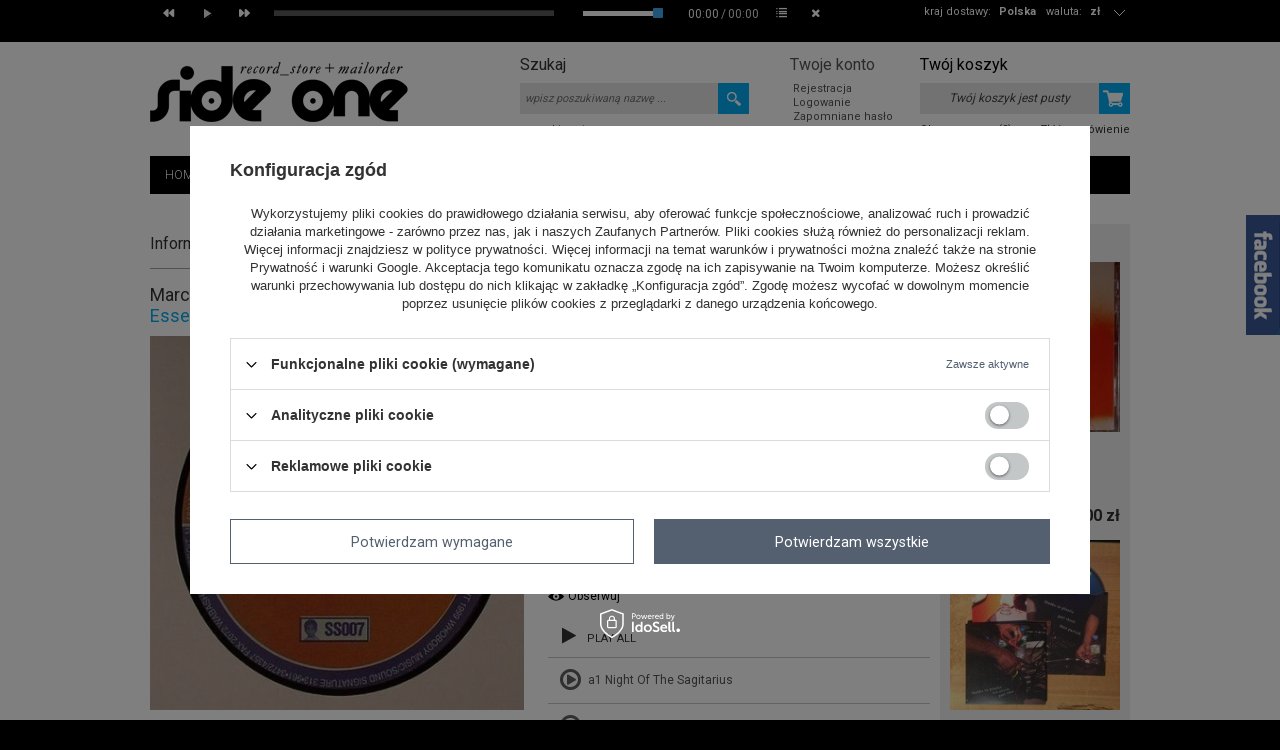

--- FILE ---
content_type: text/html; charset=utf-8
request_url: https://www.sideone.pl/product-pol-9406-Essential-Selections-Vol-1.html
body_size: 28739
content:
<!DOCTYPE html>
<html lang="pl"><head><meta http-equiv="Content-Type" content="text/html; charset=utf-8"><title>Essential Selections Vol. 1 Sound Signature   | Side One</title><meta name="keywords" content='Essential Selections Vol. 1   Sound Signature  Autor Marcellus Pittman Autor Theo Parrish Format 12" Styl House / Nu-Disco  SS007   | MUZYKA \ VINYL STYLE \ House / Nu-Disco |'><meta name="description" content="Essential Selections Vol. 1  |  | MUZYKA \ VINYL STYLE \ House / Nu-Disco | Side One Record Store + Mailorder"><link rel="icon" href="/gfx/pol/favicon.ico"><link rel="stylesheet" type="text/css" href="/gfx/pol/style.css.gzip?r=1535611885"><script type="text/javascript" src="/gfx/pol/shop.js.gzip?r=1535611885"></script>
<!--[if IE 7]>
<link rel="stylesheet" href="/gfx/pol/style_SUUgNw==.css" />
<![endif]-->
<meta name="robots" content="index,follow"><meta name="rating" content="general"><meta name="Author" content="Up &amp; Down Wojciech Żdanuk na bazie IdoSell (www.idosell.com/shop).">
<!-- Begin LoginOptions html -->

<style>
#client_new_social .service_item[data-name="service_Apple"]:before, 
#cookie_login_social_more .service_item[data-name="service_Apple"]:before,
.oscop_contact .oscop_login__service[data-service="Apple"]:before {
    display: block;
    height: 2.6rem;
    content: url('/gfx/standards/apple.svg?r=1743165583');
}
.oscop_contact .oscop_login__service[data-service="Apple"]:before {
    height: auto;
    transform: scale(0.8);
}
#client_new_social .service_item[data-name="service_Apple"]:has(img.service_icon):before,
#cookie_login_social_more .service_item[data-name="service_Apple"]:has(img.service_icon):before,
.oscop_contact .oscop_login__service[data-service="Apple"]:has(img.service_icon):before {
    display: none;
}
</style>

<!-- End LoginOptions html -->

<!-- Open Graph -->
<meta property="og:type" content="website"><meta property="og:url" content="https://www.sideone.pl/product-pol-9406-Essential-Selections-Vol-1.html
"><meta property="og:title" content="Essential Selections Vol. 1"><meta property="og:site_name" content="Up &amp; Down Wojciech Żdanuk"><meta property="og:locale" content="pl_PL"><meta property="og:image" content="https://www.sideone.pl/hpeciai/070e9815b6ded77b7f4f3273dc8483c2/pol_pl_Essential-Selections-Vol-1-9406_1.jpg"><meta property="og:image:width" content="400"><meta property="og:image:height" content="400"><link rel="manifest" href="https://www.sideone.pl/data/include/pwa/1/manifest.json?t=3"><meta name="apple-mobile-web-app-capable" content="yes"><meta name="apple-mobile-web-app-status-bar-style" content="black"><meta name="apple-mobile-web-app-title" content="www.sideone.pl"><link rel="apple-touch-icon" href="/data/include/pwa/1/icon-128.png"><link rel="apple-touch-startup-image" href="/data/include/pwa/1/logo-512.png" /><meta name="msapplication-TileImage" content="/data/include/pwa/1/icon-144.png"><meta name="msapplication-TileColor" content="#2F3BA2"><meta name="msapplication-starturl" content="/"><script type="application/javascript">var _adblock = true;</script><script async src="/data/include/advertising.js"></script><script type="application/javascript">var statusPWA = {
                online: {
                    txt: "Połączono z internetem",
                    bg: "#5fa341"
                },
                offline: {
                    txt: "Brak połączenia z internetem",
                    bg: "#eb5467"
                }
            }</script><script async type="application/javascript" src="/ajax/js/pwa_online_bar.js?v=1&r=6"></script><script >
window.dataLayer = window.dataLayer || [];
window.gtag = function gtag() {
dataLayer.push(arguments);
}
gtag('consent', 'default', {
'ad_storage': 'denied',
'analytics_storage': 'denied',
'ad_personalization': 'denied',
'ad_user_data': 'denied',
'wait_for_update': 500
});

gtag('set', 'ads_data_redaction', true);
</script><script id="iaiscript_1" data-requirements="W10=" data-ga4_sel="ga4script">
window.iaiscript_1 = `<${'script'}  class='google_consent_mode_update'>
gtag('consent', 'update', {
'ad_storage': 'denied',
'analytics_storage': 'denied',
'ad_personalization': 'denied',
'ad_user_data': 'denied'
});
</${'script'}>`;
</script>
<!-- End Open Graph -->

<link rel="canonical" href="https://www.sideone.pl/product-pol-9406-Essential-Selections-Vol-1.html" />

                <!-- Global site tag (gtag.js) -->
                <script  async src="https://www.googletagmanager.com/gtag/js?id=AW-790100312"></script>
                <script >
                    window.dataLayer = window.dataLayer || [];
                    window.gtag = function gtag(){dataLayer.push(arguments);}
                    gtag('js', new Date());
                    
                    gtag('config', 'AW-790100312', {"allow_enhanced_conversions":true});

                </script>
                
<!-- Begin additional html or js -->


<!--14|1|10-->
<style>
#projector_form div.product_section.versions label.projector_label {width: auto;}
</style>
<!--13|1|9-->
<style>
body #projector_form div.bookmarklets_big li:first-of-type {
min-height: 22px;
width: 100%;
}
body .fb_iframe_widget,
body .fb_iframe_widget span {
display: block;
}
body .fb_iframe_widget iframe {
width: auto !important;
height: auto !important;
}
</style>

<!--2|1|2-->
<style>
div.style_block{margin-bottom:-4px;}
a.btn-small.product_style{    margin: 0px 5px 5px 0;     background: #e5e5e5;
    border-color: #e5e5e5;
    color: #000;}
a.btn-small.product_style:hover{    background: #00abf1;
    border: 1px solid #00abf1; color:#fff;}
div.addones_row{height:auto;}
#orderdetails_payments a {    color: #00abf1;   }
#orderdetails_payments a:hover {    color: #333;   }

#projector_form div.photos{ width:48%; }
#menu_hotspot_zone1 h2, #menu_filter h2, .big_label {
  height: 36px;
  margin-top: 13px;
  padding-bottom: 0;
}
#main_components_hiding, div.search_categoriesdescription .big_label{
  padding-bottom: 0;
  height: 34px;
}
#container.projector_page #middle { width: 780px; }
#menu_contact_noproduct_link{display:none;}
#container.projector_page #right{ display: block; }
div.product_wrapper_sub_center_block { position: static; }
#search_list div.product_wrapper { position: relative; }
div.addones_row { bottom: 3px; }
#menu_filter h2 { height: 34px; }

/* poprawki do glownego ukladu */
body { background: url('/gfx/pol/bg.png') top center repeat-x #000; }
#container { width: 100%; background: #fff; }
#layout { width: 980px; margin: 0 auto; background: #fff; }
#projector_associated_zone1.and_associated_zone2 div.product_wrapper { width: 180px; }
#projector_associated_zone1 a.product_icon { width: 170px; }
#projector_associated_zone1 table td { padding-bottom: 20px; }
div.n56183_desc { height: 30px; width: 260px; }
#projector_form div.product_info_top div span { padding-right: 4px; }
#projector_form div.product_info_top div strong { padding-left: 0px; }
div.text_menu_sub { padding: 0 25px; }
#container.login_page #left { display: none; }
#container.login_page #middle { width: 980px; }
body #projector_form div.bookmarklets_big li { overflow: hidden; }
</style>
<!--15|1|11-->
<meta name="google-site-verification" content="f2puZXpeJi5B6yVb70ofJsOHV3VZW48TJWFKoyB5aeY" />
<!--16|1|12-->
<meta name="google-site-verification" content="f2puZXpeJi5B6yVb70ofJsOHV3VZW48TJWFKoyB5aeY" />

<!-- End additional html or js -->
                <script>
                if (window.ApplePaySession && window.ApplePaySession.canMakePayments()) {
                    var applePayAvailabilityExpires = new Date();
                    applePayAvailabilityExpires.setTime(applePayAvailabilityExpires.getTime() + 2592000000); //30 days
                    document.cookie = 'applePayAvailability=yes; expires=' + applePayAvailabilityExpires.toUTCString() + '; path=/;secure;'
                    var scriptAppleJs = document.createElement('script');
                    scriptAppleJs.src = "/ajax/js/apple.js?v=3";
                    if (document.readyState === "interactive" || document.readyState === "complete") {
                          document.body.append(scriptAppleJs);
                    } else {
                        document.addEventListener("DOMContentLoaded", () => {
                            document.body.append(scriptAppleJs);
                        });  
                    }
                } else {
                    document.cookie = 'applePayAvailability=no; path=/;secure;'
                }
                </script>
                                <script>
                var listenerFn = function(event) {
                    if (event.origin !== "https://payment.idosell.com")
                        return;
                    
                    var isString = (typeof event.data === 'string' || event.data instanceof String);
                    if (!isString) return;
                    try {
                        var eventData = JSON.parse(event.data);
                    } catch (e) {
                        return;
                    }
                    if (!eventData) { return; }                                            
                    if (eventData.isError) { return; }
                    if (eventData.action != 'isReadyToPay') {return; }
                    
                    if (eventData.result.result && eventData.result.paymentMethodPresent) {
                        var googlePayAvailabilityExpires = new Date();
                        googlePayAvailabilityExpires.setTime(googlePayAvailabilityExpires.getTime() + 2592000000); //30 days
                        document.cookie = 'googlePayAvailability=yes; expires=' + googlePayAvailabilityExpires.toUTCString() + '; path=/;secure;'
                    } else {
                        document.cookie = 'googlePayAvailability=no; path=/;secure;'
                    }                                            
                }     
                if (!window.isAdded)
                {                                        
                    if (window.oldListener != null) {
                         window.removeEventListener('message', window.oldListener);
                    }                        
                    window.addEventListener('message', listenerFn);
                    window.oldListener = listenerFn;                                      
                       
                    const iframe = document.createElement('iframe');
                    iframe.src = "https://payment.idosell.com/assets/html/checkGooglePayAvailability.html?origin=https%3A%2F%2Fwww.sideone.pl";
                    iframe.style.display = 'none';                                            

                    if (document.readyState === "interactive" || document.readyState === "complete") {
                          if (!window.isAdded) {
                              window.isAdded = true;
                              document.body.append(iframe);
                          }
                    } else {
                        document.addEventListener("DOMContentLoaded", () => {
                            if (!window.isAdded) {
                              window.isAdded = true;
                              document.body.append(iframe);
                          }
                        });  
                    }  
                }
                </script>
                <script>let paypalDate = new Date();
                    paypalDate.setTime(paypalDate.getTime() + 86400000);
                    document.cookie = 'payPalAvailability_PLN=-1; expires=' + paypalDate.getTime() + '; path=/; secure';
                </script><script src="/data/gzipFile/expressCheckout.js.gz"></script><script type="text/javascript" src="/gfx/pol/menu_preloader.js.gzip?r=1535611885"></script><script type="text/javascript" src="/gfx/pol/projector_product_questions.js.gzip?r=1535611885"></script></head><body>
<!-- Begin additional html or js -->


<!--12|1|8-->
<script>// Do przeniesienia do maski

function $_GET(par_name) {
    par_name = par_name.replace(/[\[]/, "\\\[").replace(/[\]]/, "\\\]");
    var regexS = "[\\?&]" + par_name + "=([^&#]*)";
    var regex = new RegExp(regexS);
    var results = regex.exec(window.location.href);
    if (results == null)
        return "";
    else
        return results[1];
}


</script>

<!-- End additional html or js -->
<div id="container" class="projector_page"><div id="layout" itemscope="" itemtype="http://schema.org/Product"><div id="header"><style type="text/css">
   .audiojs input[type=range] {
  height: 16px;
  -webkit-appearance: none;
  margin: 5px 0;
  width: 100%;
  background:transparent;
  border:0;
}
.audiojs input[type=range]:focus {
  outline: none;
}
.audiojs input[type=range]::-webkit-slider-runnable-track {
  width: 100%;
  height: 5px;
  cursor: pointer;
  animate: 0.2s;
  box-shadow: 0px 0px 0px #50555C;
  background: #FFFFFF;
  border-radius: 0px;
  border: 0px solid #000000;
}
.audiojs input[type=range]::-webkit-slider-thumb {
  box-shadow: 0px 0px 0px #000000;
  border: 0px solid #000000;
  height: 10px;
  width: 10px;
  border-radius: 1px;
  background: #3CACF4;
  cursor: pointer;
  -webkit-appearance: none;
  margin-top: -2.5px;
}
.audiojs input[type=range]:focus::-webkit-slider-runnable-track {
  background: #FFFFFF;
}
.audiojs input[type=range]::-moz-range-track {
  width: 100%;
  height: 5px;
  cursor: pointer;
  animate: 0.2s;
  box-shadow: 0px 0px 0px #50555C;
  background: #FFFFFF;
  border-radius: 0px;
  border: 0px solid #000000;
}
.audiojs input[type=range]::-moz-range-thumb {
  box-shadow: 0px 0px 0px #000000;
  border: 0px solid #000000;
  height: 10px;
  width: 10px;
  border-radius: 1px;
  background: #3CACF4;
  cursor: pointer;
}
.audiojs input[type=range]::-ms-track {
  width: 100%;
  height: 5px;
  cursor: pointer;
  animate: 0.2s;
  background: transparent;
  border-color: transparent;
  color: transparent;
}
.audiojs input[type=range]::-ms-fill-lower {
  background: #FFFFFF;
  border: 0px solid #000000;
  border-radius: 0px;
  box-shadow: 0px 0px 0px #50555C;
}
.audiojs input[type=range]::-ms-fill-upper {
  background: #FFFFFF;
  border: 0px solid #000000;
  border-radius: 0px;
  box-shadow: 0px 0px 0px #50555C;
}
.audiojs input[type=range]::-ms-thumb {
  margin-top: 1px;
  box-shadow: 0px 0px 0px #000000;
  border: 0px solid #000000;
  height: 10px;
  width: 10px;
  border-radius: 1px;
  background: #3CACF4;
  cursor: pointer;
}
.audiojs input[type=range]:focus::-ms-fill-lower {
  background: #FFFFFF;
}
.audiojs input[type=range]:focus::-ms-fill-upper {
  background: #FFFFFF;
}

</style><div id="wrapper"><div class="wrapper_sub"><audio preload=""></audio><ol class="play-list"></ol></div></div><script type="text/javascript">

app_shop.vars.currency_format = "###,##0.00";
app_shop.vars.currency_before_value = false;
app_shop.vars.currency_space = true;
app_shop.vars.symbol = "zł";


app_shop.vars.blacklist_extension = ["exe","com","swf","js","php"];

app_shop.vars.blacklist_mime = ["application/javascript","application/octet-stream","message/http","text/javascript","application/x-deb","application/x-javascript","application/x-shockwave-flash","application/x-msdownload"];
</script><div id="viewType" style="display:none"></div><div id="menu_top" style="background: url('/data/gfx/mask/pol/top_1_big.png') top center no-repeat;height:1px;"><a id="logo" href="/" target="_self"><img src="/data/gfx/mask/pol/logo_1_big.png" alt="Side One logo" width="258" height="124"></a></div><div id="menu_additional"><h2>Twoje konto </h2><a class="registration_link" href="/client-new.php?register" title="Kliknij, aby przejść do formularza rejestracji. ">Rejestracja </a><a class="sign_in_link" href="/login.php" title="Kliknij, aby przejść do formularza logowania. ">Logowanie </a><a class="remind_password_link" href="/login.php?operation=recover" title="Kliknij, aby przejść do formularza przypomnienia hasła. ">Zapomniane hasło </a></div><div id="menu_basket" class="empty"><div id="menu_basket_sub"><h2><a class="to_basket" href="/basketedit.php?mode=1">
                       Twój koszyk
                </a></h2><a class="product-compare" href="product-compare.php" rel="nofollow">
                Porównanie (0)</a><div id="menu_basket_info" class="menu_basket_info">
                        Twój koszyk jest pusty
                    </div><a class="to_card empty_bsket" href="/basketedit.php?mode=1" rel="nofollow" title="Twój koszyk jest pusty, najpierw dodaj do niego towary z naszej oferty."></a><p><a class="favorite_products" href="/basketedit.php?mode=2" rel="nofollow" title="">
                        Obserwowane (0)</a><a class="checkout" href="basketedit.php?mode=1" title="">
                    Złóż zamówienie
                </a></p></div></div><div id="menu_categories2"><ul class="level_1"><li class="level_1" id="level_1_position_1"><a href="/" class="level_1" target="_self">HOME</a></li><li class="level_1" id="level_1_position_2"><a href="/NOWOSCI-snewproducts-pol.html" class="level_1" target="_self">NOWOŚCI</a></li><li class="level_1" id="level_1_position_3"><a href="/POWROTY-spromo-pol.html" class="level_1" target="_self">POWROTY</a></li><li class="level_1" id="level_1_position_4"><a href="PRE-ORDER-sspecial-pol.html" class="level_1" target="_self">PRE-ORDER</a></li><li class="level_1" id="level_1_position_5"><a href="/SUPER-CENA-sdiscount-pol.html" class="level_1" target="_self">SUPER CENA</a></li><li class="level_1" id="level_1_position_6"><a href="/Polecane-sdistinguished-pol.html" class="level_1" target="_self">POLECANE</a></li><li class="level_1" id="level_1_position_7"><span class="level_1 toggle">SPECIALS</span><ul class="level_2"><li class="level_2"><a href="/pol_m_SPECIALS_COLLECTORS-ITEMS-294.html" class="level_2" target="_self">COLLECTORS' ITEMS</a></li><li class="level_2"><a href="/pol_m_SPECIALS_USED-SECOND-HAND-295.html" class="level_2" target="_self">USED / SECOND HAND</a></li><li class="level_2"><a href="/pol_m_SPECIALS_RECORD-STORE-DAY-296.html" class="level_2" target="_self">RECORD STORE DAY</a></li><li class="level_2"><a href="/pol_m_SPECIALS_BEST-RECORDS-2025-by-S1-Swiat-306.html" class="level_2" target="_self">BEST RECORDS 2025 by S1 (Świat)</a></li><li class="level_2"><a href="/pol_m_SPECIALS_BEST-RECORDS-2025-by-S1-Polska-307.html" class="level_2" target="_self">BEST RECORDS 2025 by S1 (Polska)</a></li><li class="level_2"><a href="/pol_m_SPECIALS_BEST-RECORDS-2024-by-S1-Swiat-304.html" class="level_2" target="_self">BEST RECORDS 2024 by S1 (Świat)</a></li><li class="level_2"><a href="/pol_m_SPECIALS_BEST-RECORDS-2024-by-S1-Polska-305.html" class="level_2" target="_self">BEST RECORDS 2024 by S1 (Polska)</a></li></ul></li><li class="level_1" id="level_1_position_8"><a href="/search.php?text=&amp;pricelimitmin=2.0&amp;bestseller=y&amp;title=BESTSELLERS" class="level_1 toggle" target="_self">BESTSELLERS</a><ul class="level_2"><li class="level_2"><a href="http://www.sideone.pl/search.php?text=&amp;pricelimitmin=2.0&amp;bestseller=y&amp;title=BESTSELLERS" class="level_2" target="_self">BESTSELLERS</a></li><li class="level_2"><a href="https://www.sideone.pl/Bestsellers-2022-Polska-Poland-Top-40-ccms-pol-80.html" class="level_2" target="_self">BESTSELLERS 2022 POLSKA</a></li><li class="level_2"><a href="https://www.sideone.pl/Bestsellers-2022-Swiat-World-Top-40-ccms-pol-81.html" class="level_2" target="_self">BESTSELLERS 2022 ŚWIAT</a></li><li class="level_2"><a href="http://www.sideone.pl/Bestsellers-2019-Polska-ccms-pol-66.html" class="level_2" target="_self">BESTSELLERS 2019 POLSKA</a></li><li class="level_2"><a href="http://www.sideone.pl/Bestsellers-2019-Swiat-ccms-pol-67.html" class="level_2" target="_self">BESTSELLERS 2019 ŚWIAT</a></li><li class="level_2"><a href="http://www.sideone.pl/Bestsellers-2018-ccms-pol-62.html" class="level_2" target="_self">BESTSELLERS 2018</a></li><li class="level_2"><a href="http://www.sideone.pl/Bestsellers-2017-ccms-pol-58.html" class="level_2" target="_self">BESTSELLERS 2017</a></li><li class="level_2"><a href="http://www.sideone.pl/Bestsellers-2016-ccms-pol-55.html" class="level_2" target="_self">BESTSELLERS 2016</a></li><li class="level_2"><a href="http://www.sideone.pl/Bestsellers-2015-ccms-pol-52.html" class="level_2" target="_self">BESTSELLERS 2015</a></li></ul></li><li class="level_1" id="level_1_position_9"><a href="/pol_m_MUZYKA-165.html" class="level_1 toggle" target="_self">MUZYKA</a><ul class="level_2"><li class="level_2"><a href="/pol_m_MUZYKA_VINYL-183.html" class="level_2" target="_self">VINYL</a></li><li class="level_2"><a href="/pol_m_MUZYKA_CD-DVD-185.html" class="level_2" target="_self">CD/DVD</a></li><li class="level_2"><a href="/pol_m_MUZYKA_KASETA-186.html" class="level_2" target="_self">KASETA</a></li><li class="level_2"><a href="/pol_m_MUZYKA_USB-187.html" class="level_2" target="_self">USB</a></li><li class="level_2"><a href="/pol_m_MUZYKA_FLEXI-298.html" class="level_2" target="_self">FLEXI</a></li><li class="level_2"><a href="/pol_m_MUZYKA_VHS-303.html" class="level_2" target="_self">VHS</a></li></ul></li><li class="level_1" id="level_1_position_10"><a href="/pol_m_MERCH-164.html" class="level_1 toggle" target="_self">MERCH</a><ul class="level_2"><li class="level_2"><a href="/pol_m_MERCH_T-SHIRTS-181.html" class="level_2" target="_self">T-SHIRTS</a></li><li class="level_2"><a href="/pol_m_MERCH_PRASA-I-KSIAZKA-215.html" class="level_2" target="_self">PRASA I KSIĄŻKA</a></li><li class="level_2"><a href="/pol_m_MERCH_PLAKATY-217.html" class="level_2" target="_self">PLAKATY</a></li><li class="level_2"><a href="/pol_m_MERCH_SLIPMATY-182.html" class="level_2" target="_self">SLIPMATY</a></li><li class="level_2"><a href="/pol_m_MERCH_TORBY-216.html" class="level_2" target="_self">TORBY</a></li><li class="level_2"><a href="/pol_m_MERCH_OCHRONA-PLYT-246.html" class="level_2" target="_self">OCHRONA PŁYT</a></li><li class="level_2"><a href="/pol_m_MERCH_BONY-PODARUNKOWE-282.html" class="level_2" target="_self">BONY PODARUNKOWE</a></li><li class="level_2"><a href="/pol_m_MERCH_INNE-284.html" class="level_2" target="_self">INNE</a></li></ul></li><li class="level_1" id="level_1_position_11"><a href="/pol_m_STYLE-244.html" class="level_1 toggle" target="_self">STYLE</a><ul class="level_2"><li class="level_2"><a href="/pol_m_STYLE_African-268.html" class="level_2" target="_self">African</a></li><li class="level_2"><a href="/pol_m_STYLE_Balearic-Downtempo-274.html" class="level_2" target="_self">Balearic / Downtempo</a></li><li class="level_2"><a href="/pol_m_STYLE_Brazil-Latin-265.html" class="level_2" target="_self">Brazil / Latin</a></li><li class="level_2"><a href="/pol_m_STYLE_Classical-267.html" class="level_2" target="_self">Classical</a></li><li class="level_2"><a href="/pol_m_STYLE_Disco-Re-Edits-261.html" class="level_2" target="_self">Disco / Re-Edits</a></li><li class="level_2"><a href="/pol_m_STYLE_Drum-Bass-Jungle-260.html" class="level_2" target="_self">Drum & Bass / Jungle</a></li><li class="level_2"><a href="/pol_m_STYLE_Dubstep-Bass-258.html" class="level_2" target="_self">Dubstep / Bass</a></li><li class="level_2"><a href="/pol_m_STYLE_Eastern-European-293.html" class="level_2" target="_self">Eastern European</a></li><li class="level_2"><a href="/pol_m_STYLE_Electro-254.html" class="level_2" target="_self">Electro</a></li><li class="level_2"><a href="/pol_m_STYLE_Electronica-Leftfield-252.html" class="level_2" target="_self">Electronica / Leftfield</a></li><li class="level_2"><a href="/pol_m_STYLE_Film-Video-264.html" class="level_2" target="_self">Film / Video</a></li><li class="level_2"><a href="/pol_m_STYLE_Funk-Soul-249.html" class="level_2" target="_self">Funk / Soul</a></li><li class="level_2"><a href="/pol_m_STYLE_Headz-Broken-247.html" class="level_2" target="_self">Headz / Broken</a></li><li class="level_2"><a href="/pol_m_STYLE_Hip-Hop-R-B-250.html" class="level_2" target="_self">Hip Hop / R&B</a></li><li class="level_2"><a href="/pol_m_STYLE_Hip-Hop-PL-259.html" class="level_2" target="_self">Hip Hop PL</a></li><li class="level_2"><a href="/pol_m_STYLE_House-Nu-Disco-262.html" class="level_2" target="_self">House / Nu-Disco</a></li><li class="level_2"><a href="/pol_m_STYLE_Jazz-251.html" class="level_2" target="_self">Jazz</a></li><li class="level_2"><a href="/pol_m_STYLE_Minimal-Tech-House-256.html" class="level_2" target="_self">Minimal / Tech House</a></li><li class="level_2"><a href="/pol_m_STYLE_Reggae-Dub-263.html" class="level_2" target="_self">Reggae / Dub</a></li><li class="level_2"><a href="/pol_m_STYLE_Rock-Indie-253.html" class="level_2" target="_self">Rock / Indie</a></li><li class="level_2"><a href="/pol_m_STYLE_Soundtrack-Library-266.html" class="level_2" target="_self">Soundtrack / Library</a></li><li class="level_2"><a href="/pol_m_STYLE_Techno-Dub-Techno-248.html" class="level_2" target="_self">Techno / Dub Techno</a></li><li class="level_2"><a href="/pol_m_STYLE_Wave-Synth-255.html" class="level_2" target="_self">Wave / Synth</a></li><li class="level_2"><a href="/pol_m_STYLE_World-Folk-280.html" class="level_2" target="_self">World / Folk</a></li></ul></li><li class="level_1" id="level_1_position_12"><a href="http://www.sideone.pl/news.php?zone=2" class="level_1" target="_self">AKTUALNOŚCI</a></li><li class="level_1" id="level_1_position_13"><a href="http://www.sideone.pl/FAQ-chelp-pol-26.html" class="level_1" target="_self">FAQ</a></li></ul></div><form action="search.php" method="get" id="menu_search"><div id="menu_search_sub"><h2>Szukaj</h2><input id="menu_search_text" type="text" name="text" placeholder="wpisz poszukiwaną nazwę ... "><button type="submit">
                Szukaj
            </button><a href="/searching.php" title="wyszukiwanie zaawansowane">wyszukiwanie zaawansowane</a></div></form><script type="application/ld+json">
        {
          "@context": "http://schema.org",
          "@type": "WebSite",
          "url": "http://www.sideone.pl/",
          "potentialAction": {
            "@type": "SearchAction",
            "target": "http://www.sideone.pl/search.php?text={search_term_string}",
            "query-input": "required name=search_term_string"
          }
        }
        </script><div id="breadcrumbs"><div xmlns:v="http://rdf.data-vocabulary.org/#" id="breadcrumbs_sub"><h3>Jesteś tu:  </h3><ol><li class="bc-main" typeof="v:Breadcrumb"><span><a rel="v:url" property="v:title" href="/">Strona główna</a></span></li><li typeof="v:Breadcrumb" class="category bc-item-1"><a rel="v:url" property="v:title" class="category" href="/pol_m_MUZYKA-165.html">MUZYKA</a></li><li typeof="v:Breadcrumb" class="category bc-active bc-item-2"><a rel="v:url" property="v:title" class="category" href="/pol_m_MUZYKA_VINYL-183.html">VINYL</a></li><li class="bc-active bc-product-name"><span>Essential Selections Vol. 1</span></li></ol></div></div><div class="menu_settings_wrapper"><div class="menu_settings_bar"><span class="menu_settings_toggle"></span><span class="menu_settings_bar"><span class="menu_settings_barlab">waluta: </span><span class="menu_settings_barval">zł</span></span><span class="menu_settings_bar" id="menu_settings_bar_first"><span class="menu_settings_barlab">kraj dostawy: </span><span class="menu_settings_barval">Polska</span></span></div><div class="menu_settings_panel"><form action="/settings.php" method="post"><table class="menu_settings_panel"><tr><td class="menu_settings_country"><fieldset class="menu_settings_panel"><legend class="menu_settings_panel">Kraj odbioru zamówienia </legend><select class="menu_settings_country" name="country"><option value="1143020011">Arabia Saudyjska</option><option value="1143020012">Argentyna</option><option value="1143020015">Australia</option><option value="1143020016">Austria</option><option value="1143020019">Bahrajn</option><option value="1143020022">Belgia</option><option value="1143020027">Białoruś</option><option value="1143020031">Brazylia</option><option value="1143020033">Bułgaria</option><option value="1143020036">Chile</option><option value="1143020037">Chiny</option><option value="1143020038">Chorwacja</option><option value="1143020040">Cypr</option><option value="1170044701">Czarnogóra</option><option value="1143020041">Czechy</option><option value="1143020042">Dania</option><option value="1143020051">Estonia</option><option value="1143020054">Filipiny</option><option value="1143020056">Finlandia</option><option value="1143020057">Francja</option><option value="1143020062">Grecja</option><option value="1143020075">Hiszpania</option><option value="1143020076">Holandia</option><option value="1143020079">Indie</option><option value="1143020080">Indonezja</option><option value="1143020083">Irlandia</option><option value="1143020084">Islandia</option><option value="1143020085">Izrael</option><option value="1143020087">Japonia</option><option value="1143020095">Kanada</option><option value="1143020101">Kolumbia</option><option value="1143020106">Korea Południowa</option><option value="1143020116">Litwa</option><option value="1143020118">Łotwa</option><option value="1143020117">Luksembourg</option><option value="1143020126">Malta</option><option value="1143020133">Meksyk</option><option value="1143020143">Niemcy</option><option value="1143020149">Norwegia</option><option value="1143020151">Nowa Zelandia</option><option selected value="1143020003">Polska</option><option value="1143020163">Portugalia</option><option value="1143020165">Republika Południowej Afryki</option><option value="1143020168">Rosja</option><option value="1143020169">Rumunia</option><option value="1143020175">Salwador</option><option value="1170044700">Serbia</option><option value="1143020181">Singapur</option><option value="1143020182">Słowacja</option><option value="1143020183">Słowenia</option><option value="1143020192">Szwajcaria</option><option value="1143020193">Szwecja</option><option value="1143020205">Turcja</option><option value="1143020210">Ukraina</option><option value="1143020211">Urugwaj</option><option value="1143020217">Węgry</option><option value="1143020218">Wielka Brytania</option><option value="1143020220">Włochy</option></select></fieldset></td><td class="menu_settings_currency"><fieldset class="menu_settings_panel"><legend class="menu_settings_panel">Ceny podane w: </legend><div class="menu_settings_item"><input type="radio" class="menu_settings_radio" name="curr" checked value="PLN" id="radio_currency_PLN"><label class="menu_settings_radio" for="radio_currency_PLN">zł<span class="menu_settings_currencyrate">(1 zł = zł)</span></label></div><div class="menu_settings_item"><input type="radio" class="menu_settings_radio" name="curr" value="EUR" id="radio_currency_EUR"><label class="menu_settings_radio" for="radio_currency_EUR">€<span class="menu_settings_currencyrate">(1 zł = 0.2378€)</span></label></div></fieldset></td></tr></table><div class="menu_settings_submit"><button class="btn-small menu_settings_submit" type="submit">
                    Zastosuj zmiany
                </button></div></form></div></div><div class="ajax_loader_window"><div class="ajax_loader_window_sub">

Trwa ładowanie strony..

</div></div></div><div id="page_container"><div id="page"><div id="left"><div id="menu_insurances"></div><div id="menu_buttons3"><h2>Reklama strefa 3</h2><div class="menu_button_wrapper"><style type="text/css">
a {text-decoration: none; color: #333333}
a:hover {text-decoration: none; color: #333333}
</style>
<a href="http://www.sideone.pl/Rabaty-cterms-pol-50.html">
<div style="text-align: left;"><br /><br />
<h1><span style="font-size: 26px; color: #ff7f00;">5% rabatu</span></h1>
<p><span style="font-size: 14px;"><strong>przy zamówieniu<br /> powyżej 300 zł</strong></span></p>
<p>(dotyczy zamówień z bieżącej oferty sklepu zawierających co najmniej 4 różne produkty)</p>
</div>
</a>
<a href="http://www.sideone.pl/Rabaty-cterms-pol-50.html">
<div style="text-align: left;">
<h1><span style="font-size: 26px; color: #ff7f00;">7% rabatu</span></h1>
<p><span style="font-size: 14px;"><strong>przy zamówieniu<br /> powyżej 600 zł</strong></span></p>
<p>(dotyczy zamówień z bieżącej oferty sklepu zawierających co najmniej 4 różne produkty)</p>
</div>
</a>
<a href="http://www.sideone.pl/Rabaty-cterms-pol-50.html">
<div style="text-align: left;">
<h1><span style="font-size: 26px; color: #ff7f00;">10% rabatu</span></h1>
<p><span style="font-size: 14px;"><strong>przy zamówieniu<br /> powyżej 1000 zł</strong></span></p>
<p>(dotyczy zamówień z bieżącej oferty sklepu zawierających co najmniej 4 różne produkty)</p>
</div>
</a>
<br></div></div></div><div id="middle"><div id="middle_sub"><div class="middle_top"></div><div id="projector_productname"><div class="projector_productname_label"><strong>
        Informacje o produkcie
                        </strong></div><div class="icons"><a class="distinguished" href="/search.php?distinguished=y" data-hover="Polecany"><span>Polecany</span></a></div></div><script type="text/javascript" class="ajaxLoad">
$(function(){
if($('#container.projector_page div.menu_messages_message').size())
    $('#container.projector_page #projector_productname div.projector_productname_label').css({'margin-top':'0'});
})
</script><script type="text/javascript" class="ajaxLoad">
                    var  client_login = 'false'
                
            var  client_points = ''; 
            var  shop_currency = 'zł'; 
            var product_data = {   
            "currency":"zł",   
            "product_type":"product_item",   
            
                    "unit":"szt.",
                
            "unit_sellby":"1",
            "unit_precision":"0", 
            
            "order_quantity_range":{
            
             },
             
   
            "sizes":{
            
                "onesize":



                {
                
                    "type":"onesize",
                
                    "priority":"0",
                
                    "description":"uniwersalny",
                
                    "name":"uniw",
                
                    "amount":"0",
                
                    "amount_mo":"0",
                
                    "amount_mw":"0",
                
                    "amount_mp":"0",
                
                    "availability":{ 
                    
                        "visible":"y",
                        "status_description":"Produkt niedostępny",
                        "status_gfx":"/data/lang/pol/available_graph/graph_1_5.png",
                        "status":"disable",
                        "minimum_stock_of_product":"0"
                    },
                    "delivery":{ 
                    
                        "undefined":"false",
                        "shipping":"16.99",
                        "shipping_formatted":"16,99 zł",
                        "limitfree":"0.00",
                        "limitfree_formatted":"0,00 zł",
                        "shipping_change":"16.99",
                        "shipping_change_formatted":"16,99 zł",
                        "change_type":"up"
                    },
                    "price":{ 
                    
                        "value":"59.90",
                        "price_formatted":"59,90 zł",
                        "price_net":"48.70",
                        "price_net_formatted":"48,70 zł",
                        "vat":"23",
                        "worth":"59.90",
                        "worth_net":"48.70",
                        "worth_formatted":"59,90 zł",
                        "worth_net_formatted":"48,70 zł",
                        "basket_enable":"y",
                        "special_offer":"false",
                        "rebate_code_active":"n",
                        "priceformula_error":"false"
                    },
                    "weight":{ 
                    
                        "g":"280",
                        "kg":"0.28"
                    } 
                } 
            }     
            }  

        var currency_format = '###,##0.00';
        var currency_before_value = 'false';
        var currency_space = 'true';
        var currency_decimal_separator = ',';
        var currency_grouping_separator = ' ';
        var symbol = 'zł';
        var basket_id_array = [];
        var product_id = '9406';       
        var product_type = 'product_item';
        </script><form id="projector_form" action="basketchange.php" method="post" class=""><input id="projector_product_hidden" type="hidden" name="product" value="9406"><input id="projector_size_hidden" type="hidden" name="size" value="onesize"><input id="projector_mode_hidden" type="hidden" name="mode" value="1"><div class="photos"><div class="author_block"><a class="product_author" href="/tra-pol-2275-Marcellus-Pittman.html" title="">Marcellus Pittman</a><span class="autor-slash"> / </span><a class="product_author" href="/tra-pol-2734-Theo-Parrish.html" title="">Theo Parrish</a><span class="autor-slash"> / </span></div><h1 itemprop="name">Essential Selections Vol. 1</h1><p></p><a href="/hpeciai/070e9815b6ded77b7f4f3273dc8483c2/pol_pl_Essential-Selections-Vol-1-9406_1.jpg" class="projector_medium_image" id="projector_image_1" onclick="Popup.show('/hpeciai/070e9815b6ded77b7f4f3273dc8483c2/pol_pl_Essential-Selections-Vol-1-9406_1.jpg');return false;"><img class="photo" itemprop="image" alt="Essential Selections Vol. 1" title="Kliknij na zdjęcie, aby je powiększyć" src="/hpeciai/8fd6ad41cc53f45a57c9d94888a6543f/pol_pm_Essential-Selections-Vol-1-9406_1.jpg"></a><a href="/hpeciai/d7b6c53e12a82ffd8f8ce86513e791b5/pol_pl_Essential-Selections-Vol-1-9406_2.jpg" class="projector_medium_image" style="display:none;" id="projector_image_2" onclick="Popup.show('/hpeciai/d7b6c53e12a82ffd8f8ce86513e791b5/pol_pl_Essential-Selections-Vol-1-9406_2.jpg');return false;"><img class="photo" itemprop="image" alt="Essential Selections Vol. 1" title="Kliknij na zdjęcie, aby je powiększyć" src="/hpeciai/9be7013397ab2eb459e0261630b4dfae/pol_pm_Essential-Selections-Vol-1-9406_2.jpg"></a><div class="enclosures"><a class="projector_small_image active" rel="#projector_image_1" href="/hpeciai/070e9815b6ded77b7f4f3273dc8483c2/pol_pl_Essential-Selections-Vol-1-9406_1.jpg"><img alt="" src="/hpeciai/5bfba1e95d69e777a81ab85f10b4df88/pol_ps_Essential-Selections-Vol-1-9406_1.jpg"></a><a class="projector_small_image" rel="#projector_image_2" href="/hpeciai/d7b6c53e12a82ffd8f8ce86513e791b5/pol_pl_Essential-Selections-Vol-1-9406_2.jpg"><img alt="" src="/hpeciai/9486710bd2c4b035cd2346548a12e085/pol_ps_Essential-Selections-Vol-1-9406_2.jpg"></a></div></div><div class="product_info"><div class="product_info_top"><div class="producer"><span>Label: </span><a class="brand" itemprop="brand" title="Kliknij, by zobaczyć wszystkie produkty tego producenta" href="/firm-pol-1413805670-Sound-Signature.html">Sound Signature</a></div><div class="code"><span>Nr kat.: </span><strong itemprop="productID" content="mpn:SS007">SS007</strong></div><div class="param_trait"><span class="lt_description">Format: 
                                        </span><span class="lt_description dright"><a class="param_trait" href="/tra-pol-4027-12.html">12"</a></span></div><div class="param_trait"><span class="lt_description">Styl: 
                                        </span><span class="lt_description dright"><a class="param_trait" href="/tra-pol-140-House-Nu-Disco.html">House / Nu-Disco</a></span></div></div><div class="product_section projector_status" id="projector_status_cont"><div class="product_section_sub"><div id="projector_status_description_wrapper" class="projector_status_description_wrapper"><img id="projector_status_gfx" class="projector_status_gfx" alt="status_icon" src="/data/lang/pol/available_graph/graph_1_5.png"><div class="projector_status_description" id="projector_status_description">Produkt niedostępny</div></div><div id="projector_delivery_wrapper" class="product_delivery_wrapper"><div class="projector_delivery_days" id="projector_delivery_days">
                                Wysyłka w 
                                 dni
                            </div><div class="projector_shipping" id="projector_shipping">
                                Koszt od 
                                <span class="projector_price">16,99 zł</span></div></div></div></div><div class="product_section tell_availability" id="projector_tell_availability" style="display:none"><div class="product_section_sub"><a href="#showAvabilityDialog" class="btn-small projector_tell_availabilit" id="projector_tell_availability_link" onclick="showAvabilityDialog();return false;">
Powiadom mnie o dostępności produktu</a></div></div><div class="product_section prices" id="projector_prices_wrapper" itemprop="offers" itemscope="" itemtype="http://schema.org/Offer"><div class="product_section_sub"><div id="projector_price_srp_wrapper" style="display:none;"></div><div id="projector_price_wrapper"><label class="projector_label"></label><del class="projector_price_maxprice" id="projector_price_maxprice" style="display:none;"></del><div class="projector_price_value_wrapper" id="projector_price_value_wrapper"><strong class="projector_price_value" id="projector_price_value"><span class="price" itemprop="price">59.90</span><span class="projector_currency">zł</span><span class="currency" style="display:none;">PLN</span></strong><meta itemprop="priceCurrency" content="PLN"><small class="projector_price_unit_sep">
                                             /                            
                                        </small><small class="projector_price_unit_sellby" id="projector_price_unit_sellby">1</small><small class="projector_price_unit" id="projector_price_unit">szt.</small></div></div></div><div class="product_section yousave_bundle"><div class="product_section_sub"><span class="projector_price_yousave" id="projector_price_yousave" style="display:none;"></span></div></div><span style="display:none;"><link itemprop="availability" href="http://schema.org/OutOfStock">Out Of Stock
                                </span></div><div class="product_section points" id="projector_points_wrapper" style="display:none;"><div class="product_section_sub"><button id="projector_button_points_basket" type="submit" name="forpoints" value="1" class="btn-small">
Kup za punkty</button><div class="projector_price_points_wrapper" id="projector_price_points_wrapper"><label class="projector_label">
                                Cena w punktach:
                            </label><span class="projector_price_points" id="projector_price_points"><span class="projector_currency"> pkt.</span></span></div><div class="projector_price_points_recive_wrapper" id="projector_price_points_recive_wrapper" style="display:none;"><label class="projector_label">
                                Kupując ten towar za gotówkę zyskasz:
                            </label><span class="projector_points_recive_points" id="projector_points_recive_points"><span class="projector_currency"> pkt.</span></span></div></div></div><div class="product_section buttons" id="projector_buy_section"><div class="product_section_sub"><div class="projector_number" id="projector_number_cont"><label class="projector_label">
                                Ilość
                            </label><button id="projector_number_down" class="projector_number_down" type="button">
                                    -
                                </button><input class="projector_number" name="number" id="projector_number" value="1"><button id="projector_number_up" class="projector_number_up" type="button">
                                    +
                                </button></div><div class="projector_buttons_right" id="projector_buttons"><button class="btn-large projector_butttons_buy" id="projector_button_basket" type="submit" title="Dodaj produkt do koszyka">
                                        Dodaj do koszyka
                                    </button><a href="#add_favorite" class="projector_buttons_obs" id="projector_button_observe" onclick="$('#projector_mode_hidden').val(2);$('#projector_form').submit();" data-mobile-class="btn-small" title="Obserwuj">
                                Obserwuj
                            </a><a class="projector_prodstock_compare" data-mobile-class="btn-small" href="settings.php?comparers=add&amp;product=9406" title="Dodaj do porównania">
                                    Dodaj do porównania
                                </a></div></div></div></div><div class="clearBoth"></div></form><div id="projector_rebatenumber_tip_copy" style="display:none;"><img class="projector_rebatenumber_tip" src="/gfx/pol/help_tip.png?r=1535611885" alt="tip"></div><div id="alert_cover" class="projector_alert_55916" style="display:none" onclick="Alertek.hide_alert();"></div><script type="text/javascript" class="ajaxLoad">
            projectorInitObject.contact_link = "/contact-pol.html";
            projectorObj.projectorInit(projectorInitObject);
        </script><div class="component_projector_enclosures" id="component_projector_enclosures_no"><div class="n56259_main"><ul><li><a class="single-addplaylist" id="single-listenall"><i class="icon-play" style="font-size: 18px; margin-right: 8px; margin-left: 2px;"></i> PLAY ALL
                        </a><span class="archive-playlist display-none"><span data-mp3="https://www.sideone.pl//settings.php?getAttachmentp=29723_9406_a8c6f8a8ce66f2c646802fa2f129a5ac" data-ogg="https://www.sideone.pl/" data-artist="a1 Night Of The Sagitarius.mp3"><span class="slash"> / </span>Marcellus Pittman<span class="slash"> / </span>Theo Parrish - a1 Night Of The Sagitarius.mp3 (Essential Selections Vol. 1)
                                </span><span data-mp3="https://www.sideone.pl//settings.php?getAttachmentp=29724_9406_87e0332217d87202618673e40b6cbd85" data-ogg="https://www.sideone.pl/" data-artist="b1 African Roots.mp3"><span class="slash"> / </span>Marcellus Pittman<span class="slash"> / </span>Theo Parrish - b1 African Roots.mp3 (Essential Selections Vol. 1)
                                </span><span data-mp3="https://www.sideone.pl//settings.php?getAttachmentp=29725_9406_3eaceb8ca276ab6dbadc731aad167dec" data-ogg="https://www.sideone.pl/" data-artist="b2 Selector`s Theme.mp3"><span class="slash"> / </span>Marcellus Pittman<span class="slash"> / </span>Theo Parrish - b2 Selector`s Theme.mp3 (Essential Selections Vol. 1)
                                </span></span></li><li class="e_audio"><a class="enclosure_name single-addplaylist" data-mobile-class="btn-small">a1 Night Of The Sagitarius.mp3</a><span class="archive-playlist display-none"><span data-mp3="https://www.sideone.pl//settings.php?getAttachmentp=29723_9406_a8c6f8a8ce66f2c646802fa2f129a5ac" data-ogg="https://www.sideone.pl/" data-artist="a1 Night Of The Sagitarius.mp3"><span class="slash"> / </span>Marcellus Pittman<span class="slash"> / </span>Theo Parrish - a1 Night Of The Sagitarius.mp3
                    (Essential Selections Vol. 1)
                    
                </span></span><a data-mobile-class="hide" class="enclosure_audio_play" href="https://www.sideone.pl//settings.php?getAttachmentp=29723_9406_a8c6f8a8ce66f2c646802fa2f129a5ac"><i class="icon-play-circle"></i></a><input type="hidden" name="enclosure_play_position" value="1"></li><li class="e_audio"><a class="enclosure_name single-addplaylist" data-mobile-class="btn-small">b1 African Roots.mp3</a><span class="archive-playlist display-none"><span data-mp3="https://www.sideone.pl//settings.php?getAttachmentp=29724_9406_87e0332217d87202618673e40b6cbd85" data-ogg="https://www.sideone.pl/" data-artist="b1 African Roots.mp3"><span class="slash"> / </span>Marcellus Pittman<span class="slash"> / </span>Theo Parrish - b1 African Roots.mp3
                    (Essential Selections Vol. 1)
                    
                </span></span><a data-mobile-class="hide" class="enclosure_audio_play" href="https://www.sideone.pl//settings.php?getAttachmentp=29724_9406_87e0332217d87202618673e40b6cbd85"><i class="icon-play-circle"></i></a><input type="hidden" name="enclosure_play_position" value="2"></li><li class="e_audio"><a class="enclosure_name single-addplaylist" data-mobile-class="btn-small">b2 Selector`s Theme.mp3</a><span class="archive-playlist display-none"><span data-mp3="https://www.sideone.pl//settings.php?getAttachmentp=29725_9406_3eaceb8ca276ab6dbadc731aad167dec" data-ogg="https://www.sideone.pl/" data-artist="b2 Selector`s Theme.mp3"><span class="slash"> / </span>Marcellus Pittman<span class="slash"> / </span>Theo Parrish - b2 Selector`s Theme.mp3
                    (Essential Selections Vol. 1)
                    
                </span></span><a data-mobile-class="hide" class="enclosure_audio_play" href="https://www.sideone.pl//settings.php?getAttachmentp=29725_9406_3eaceb8ca276ab6dbadc731aad167dec"><i class="icon-play-circle"></i></a><input type="hidden" name="enclosure_play_position" value="3"></li><script type="text/javascript">
        var enclosures_audio_obj  = [
        {
             
            title:"a1 Night Of The Sagitarius.mp3",
            free:true,
            mp3:"https://www.sideone.pl//settings.php?getAttachmentp=29723_9406_a8c6f8a8ce66f2c646802fa2f129a5ac",
            
                   poster:"/hpeciai/070e9815b6ded77b7f4f3273dc8483c2/pol_pl_Essential-Selections-Vol-1-9406_1.jpg"                            
               
        }
    ,{
             
            title:"b1 African Roots.mp3",
            free:true,
            mp3:"https://www.sideone.pl//settings.php?getAttachmentp=29724_9406_87e0332217d87202618673e40b6cbd85",
            
                   poster:"/hpeciai/d7b6c53e12a82ffd8f8ce86513e791b5/pol_pl_Essential-Selections-Vol-1-9406_2.jpg"                            
               
        }
    ,{
             
            title:"b2 Selector`s Theme.mp3",
            free:true,
            mp3:"https://www.sideone.pl//settings.php?getAttachmentp=29725_9406_3eaceb8ca276ab6dbadc731aad167dec",
            
                poster:"/hpeciai/070e9815b6ded77b7f4f3273dc8483c2/pol_pl_Essential-Selections-Vol-1-9406_1.jpg"
            
        }
    
    ]
</script></ul></div></div><script type="text/javascript" class="ajaxLoad">
    projector_enclosures_init();
</script><div id="avabilityDialog" class="avabilityDialog" style="display:none;"><div class="avabilityDialog_sub"><a href="#" id="avabilityDialog_close" class="avabilityDialog_close"><img src="/gfx/pol/zamknij.gif?r=1535611885" alt="Zamknij" class="avabilityDialog_close"></a><h2>Podaj dane kontaktowe, a my damy Ci znać kiedy towar będzie dostępny</h2><div class="avabilityDialog_pr_info"><img alt="Essential Selections Vol. 1" class="avabilityDialog" src="/hpeciai/5bfba1e95d69e777a81ab85f10b4df88/pol_ps_Essential-Selections-Vol-1-9406_1.jpg"><ul class="avabilityDialog_pr_info"><li id="avability_product_name"><strong>Essential Selections Vol. 1</strong></li><li id="avability_product_code"><span>Nr kat. </span><strong>SS007</strong></li><li id="avability_product_size" style="display:none;"><span>Rozmiar: </span><label class="select_button" data-type="onesize">uniwersalny</label></li></ul></div><form action="/basketchange.php"><input id="avability_product_hidden" type="hidden" name="product" value="9406"><input id="avability_size_hidden" type="hidden" name="size" value="onesize"><input id="avability_mode_hidden" type="hidden" name="mode" value="2"><div class="avabilityDialog_text1"></div><input type="hidden" name="avability_track" value="only_one"><div class="avabilityDialog_text2">
                        Wprowadź swój adres e-mail, na który wyślemy Ci <b>jednorazowe powiadomienie</b>, gdy ten towar będzie ponownie w sprzedaży.
                    </div><div class="avabilityDialog_email"><label>Twój adres e-mail:</label><input type="text" name="email" id="avabilityDialog_email" value=""><span class="validation_icons"><img src="/gfx/pol/correct.png?r=1535611885" alt="correct" class="correct_icon" style="display:none;"><img src="/gfx/pol/incorrect.png?r=1535611885" alt="incorrect" class="incorrect_icon" style="display:none;"></span></div><div class="avabilityDialog_tel" id="avabilityDialog_tel"><label><input type="checkbox"><span>Chcę dodatkowo otrzymać wiadomość SMS z powiadomieniem </span></label><div class="avabilityDialog_tel2" id="avabilityDialog_phone2"><label class="avabilityDialog_tel">Twój numer telefonu: </label><input type="text" name="phone" id="avabilityDialog_phone"><span class="validation_icons"><img src="/gfx/pol/correct.png?r=1535611885" alt="correct" class="correct_icon" style="display:none;"><img src="/gfx/pol/incorrect.png?r=1535611885" alt="incorrect" class="incorrect_icon" style="display:none;"></span></div></div><div class="avabilityDialog_text3">
                        Powyższe dane nie są używane do przesyłania newsletterów lub innych reklam. Włączając powiadomienie zgadzasz się jedynie na wysłanie jednorazowo informacji o ponownej dostępność tego towaru. 
                    </div><div id="avabilityDialog_buttons1" class="avabilityDialog_buttons1"><button type="submit" id="avabilityDialog_submit" class="btn avabilityDialog_submit">
                            Zapisz mnie na powiadomienia o dostępności
                        </button></div></form></div></div><script class="ajaxLoad">
            projector_notice_init();
        </script><script type="text/javascript" class="ajaxLoad">
     var bundle_title =   "Cena towarów poza zestawem";
    bundleInit();
    
</script><div class="projector_longdescription cm longdescription_small" id="component_projector_longdescription_not"><p> </p>
<p>The second Sound Signature repress of the week offers a chance to re-assess the moment that the wider world was introduced to the talents of one of Detroit's most loved selectors. Released back in 1999, the Essential Selections Vol. 1 EP saw Theo collaborate with a certain Marcellus Pittman across three cuts that still sound as vibrant today. A Side lead "Night Of The Sagitarius" has the loose drum arrangements and gritty low end that will appeal to contemporary ears, but it's also augmented by an almost chilling sense of melody. Face down "Selector's Theme" is the pair in introspective mood whilst "African Roots" belongs in the canon of all time Theo greats.</p>
<p> </p>
<p> </p></div><div class="n58676"><div id="tabs_58676"></div></div><div class="clearBoth"></div><script type="text/javascript" class="ajaxLoad">$(function(){initHovers('tabs_58676',optionsHovers('0',''),'true');})
</script><script type="text/javascript" class="ajaxLoad">
            txt_hover_polecane = " Inni klienci kupili również "
        </script><div id="projector_associated_zone1" class="and_associated_zone2"><table class="search_results"><tr><td style="width:25%;" class="search_results_1"><div class="product_wrapper"><a class="product_icon" rel="nofollow" href="/product-pol-9068-Polnoc-Poludnie-EP.html" title="Kliknij, aby zobaczyć pełny opis produktu"><img src="hpeciai/5d0b0dbb848accbb514059ad4f30150c/pol_il_9068-9068.png" alt="Północ-Południe EP"></a><div class="author_block"><a class="product_author" href="/tra-pol-3934-Jazxing.html" title="">Jazxing</a><span class="autor-slash"> / </span><a class="product_author" href="/tra-pol-6831-Unitrax.html" title="">Unitrax</a><span class="autor-slash"> / </span></div><h3><a class="product_name" href="/product-pol-9068-Polnoc-Poludnie-EP.html" title="Kliknij, aby zobaczyć pełny opis produktu">Północ-Południe EP</a></h3><div class="firm_name"><a class="firm_name" href="/firm-pol-1413805270-Transatlantyk.html" title="">Transatlantyk</a></div><div class="format_block">(
            <a class="product_format" href="/tra-pol-4027-12.html" title="">12"</a><span class="format-slash"> / </span>)
                </div><div class="product_prices"><span class="price">59.90<span class="currency"> zł</span></span></div></div></td><td style="width:25%;" class="search_results_2"><div class="product_wrapper"><a class="product_icon" rel="nofollow" href="/product-pol-8852-From-Hell-With-Love-5-Years-Of-Lumberjacks-In-Hell.html" title="Kliknij, aby zobaczyć pełny opis produktu"><img src="hpeciai/6987d59249d5c87fe745f9bae98be029/pol_il_8852-8852.jpg" alt="From Hell With Love - 5 Years Of Lumberjacks In Hell"></a><div class="author_block"><a class="product_author" href="/tra-pol-1604-Various-Artists.html" title="">Various Artists</a><span class="autor-slash"> / </span></div><h3><a class="product_name" href="/product-pol-8852-From-Hell-With-Love-5-Years-Of-Lumberjacks-In-Hell.html" title="Kliknij, aby zobaczyć pełny opis produktu">From Hell With Love - 5 Years Of Lumberjacks In Hell</a></h3><div class="firm_name"><a class="firm_name" href="/firm-pol-1413805463-Lumberjacks-In-Hell.html" title="">Lumberjacks In Hell</a></div><div class="format_block">(
            <a class="product_format" href="/tra-pol-4035-2LP.html" title="">2LP</a><span class="format-slash"> / </span>)
                </div><div class="product_prices"><span class="price">74.90<span class="currency"> zł</span></span></div></div></td><td style="width:25%;" class="search_results_3"><div class="product_wrapper"><a class="product_icon" rel="nofollow" href="/product-pol-9713-Reaching-Out.html" title="Kliknij, aby zobaczyć pełny opis produktu"><img src="hpeciai/93ac51badb3ba21b83ecd3b252cb600b/pol_il_Reaching-Out-9713.jpg" alt="Reaching Out"></a><div class="author_block"><a class="product_author" href="/tra-pol-7320-Precipitation.html" title="">Precipitation</a><span class="autor-slash"> / </span></div><h3><a class="product_name" href="/product-pol-9713-Reaching-Out.html" title="Kliknij, aby zobaczyć pełny opis produktu">Reaching Out</a></h3><div class="firm_name"><a class="firm_name" href="/firm-pol-1442580693-Get-The-Balance-Right.html" title="">Get The Balance Right!</a></div><div class="format_block">(
            <a class="product_format" href="/tra-pol-4027-12.html" title="">12"</a><span class="format-slash"> / </span>)
                </div><div class="product_prices"><span class="price">69.90<span class="currency"> zł</span></span></div></div></td><td style="width:25%;" class="search_results_4"><div class="product_wrapper"><a class="product_icon" rel="nofollow" href="/product-pol-9471-Untitled-Brutaz-01.html" title="Kliknij, aby zobaczyć pełny opis produktu"><img src="hpeciai/505f6089202b9dff6ed665662f4eae11/pol_il_9471-9471.jpg" alt="Untitled (Brutaż-01)"></a><div class="author_block"><a class="product_author" href="/tra-pol-7133-Jules-Venturini.html" title="">Jules Venturini</a><span class="autor-slash"> / </span></div><h3><a class="product_name" href="/product-pol-9471-Untitled-Brutaz-01.html" title="Kliknij, aby zobaczyć pełny opis produktu">Untitled (Brutaż-01)</a></h3><div class="firm_name"><a class="firm_name" href="/firm-pol-1452952188-Brutaz.html" title="">Brutaż</a></div><div class="format_block">(
            <a class="product_format" href="/tra-pol-4027-12.html" title="">12"</a><span class="format-slash"> / </span>)
                </div><div class="product_prices"><span class="price">44.90<span class="currency"> zł</span></span></div></div></td></tr><tr><td style="width:25%;" class="search_results_1"><div class="product_wrapper"><a class="product_icon" rel="nofollow" href="/product-pol-8965-Gun-Fingers.html" title="Kliknij, aby zobaczyć pełny opis produktu"><img src="hpeciai/aa8040f863e7e5ad6cca6130a46e5f4b/pol_il_8965-8965.jpg" alt="Gun Fingers"></a><div class="author_block"><a class="product_author" href="/tra-pol-3819-Luca-Lozano.html" title="">Luca Lozano</a><span class="autor-slash"> / </span><a class="product_author" href="/tra-pol-5706-DJ-Sotofett.html" title="">DJ Sotofett</a><span class="autor-slash"> / </span></div><h3><a class="product_name" href="/product-pol-8965-Gun-Fingers.html" title="Kliknij, aby zobaczyć pełny opis produktu">Gun Fingers</a></h3><div class="firm_name"><a class="firm_name" href="/firm-pol-1413805700-Hypercolour.html" title="">Hypercolour</a></div><div class="format_block">(
            <a class="product_format" href="/tra-pol-4027-12.html" title="">12"</a><span class="format-slash"> / </span>)
                </div><div class="product_prices"><span class="price">44.90<span class="currency"> zł</span></span></div></div></td><td style="width:25%;" class="search_results_2"><div class="product_wrapper"><a class="product_icon" rel="nofollow" href="/product-pol-9714-Places-EP.html" title="Kliknij, aby zobaczyć pełny opis produktu"><img src="hpeciai/2ea3696dd36b0d12d521a15ed1dacff9/pol_il_9714-9714.jpg" alt="Places EP"></a><div class="author_block"><a class="product_author" href="/tra-pol-7322-My-2nd-Wife.html" title="">My 2nd Wife</a><span class="autor-slash"> / </span><a class="product_author" href="/tra-pol-2469-Piotr-Bejnar.html" title="">Piotr Bejnar</a><span class="autor-slash"> / </span><a class="product_author" href="/tra-pol-7323-Akme.html" title="">Akme</a><span class="autor-slash"> / </span></div><h3><a class="product_name" href="/product-pol-9714-Places-EP.html" title="Kliknij, aby zobaczyć pełny opis produktu">Places EP</a></h3><div class="firm_name"><a class="firm_name" href="/firm-pol-1415579471-Otake.html" title="">Otake</a></div><div class="format_block">(
            <a class="product_format" href="/tra-pol-4027-12.html" title="">12"</a><span class="format-slash"> / </span>)
                </div><div class="product_prices"><span class="price">39.90<span class="currency"> zł</span></span></div></div></td><td style="width:25%;" class="search_results_3"><div class="product_wrapper"><a class="product_icon" rel="nofollow" href="/product-pol-11567-Trans-Afryka.html" title="Kliknij, aby zobaczyć pełny opis produktu"><img src="hpeciai/6b96165b2ae0e7de912a81ea631bd528/pol_il_11567-11567.jpg" alt="Trans Afryka"></a><div class="author_block"><a class="product_author" href="/tra-pol-4641-Universo.html" title="">Universo</a><span class="autor-slash"> / </span><a class="product_author" href="/tra-pol-8469-Ryan-R.html" title="">Ryan R</a><span class="autor-slash"> / </span></div><h3><a class="product_name" href="/product-pol-11567-Trans-Afryka.html" title="Kliknij, aby zobaczyć pełny opis produktu">Trans Afryka</a></h3><div class="firm_name"><a class="firm_name" href="/firm-pol-1413805270-Transatlantyk.html" title="">Transatlantyk</a></div><div class="format_block">(
            <a class="product_format" href="/tra-pol-4027-12.html" title="">12"</a><span class="format-slash"> / </span>)
                </div><div class="product_prices"><span class="price">44.90<span class="currency"> zł</span></span></div></div></td><td style="width:25%;" class="search_results_4"><div class="product_wrapper"><a class="product_icon" rel="nofollow" href="/product-pol-9000-Drifting-Remixes-EP-limited-edition.html" title="Kliknij, aby zobaczyć pełny opis produktu"><img src="hpeciai/4913db5fecebb5b7da3d76aeada0435c/pol_il_9000-9000.jpg" alt="Drifting Remixes EP (limited edition)"></a><div class="author_block"><a class="product_author" href="/tra-pol-2109-Jacek-Sienkiewicz.html" title="">Jacek Sienkiewicz</a><span class="autor-slash"> / </span></div><h3><a class="product_name" href="/product-pol-9000-Drifting-Remixes-EP-limited-edition.html" title="Kliknij, aby zobaczyć pełny opis produktu">Drifting Remixes EP (limited edition)</a></h3><div class="firm_name"><a class="firm_name" href="/firm-pol-1413805918-Recognition.html" title="">Recognition</a></div><div class="format_block">(
            <a class="product_format" href="/tra-pol-4027-12.html" title="">12"</a><span class="format-slash"> / </span>)
                </div><div class="product_prices"><span class="price">90.00<span class="currency"> zł</span></span></div></div></td></tr><tr><td style="width:25%;" class="search_results_1"><div class="product_wrapper"><a class="product_icon" rel="nofollow" href="/product-pol-9806-Scoring-Clubs-Part-2.html" title="Kliknij, aby zobaczyć pełny opis produktu"><img src="hpeciai/7e64c2fa9dc24f804259bc20050e9561/pol_il_9806-9806.jpg" alt="Scoring Clubs Part 2"></a><div class="author_block"><a class="product_author" href="/tra-pol-4221-Tiger-Woods.html" title="">Tiger &amp; Woods</a><span class="autor-slash"> / </span></div><h3><a class="product_name" href="/product-pol-9806-Scoring-Clubs-Part-2.html" title="Kliknij, aby zobaczyć pełny opis produktu">Scoring Clubs Part 2</a></h3><div class="firm_name"><a class="firm_name" href="/firm-pol-1454505123-Running-Back-T-W-Records.html" title="">Running Back / T&W Records</a></div><div class="format_block">(
            <a class="product_format" href="/tra-pol-4027-12.html" title="">12"</a><span class="format-slash"> / </span>)
                </div><div class="product_prices"><span class="price">44.90<span class="currency"> zł</span></span></div></div></td><td style="width:25%;" class="search_results_2"><div class="product_wrapper"><a class="product_icon" rel="nofollow" href="/product-pol-12070-TCP.html" title="Kliknij, aby zobaczyć pełny opis produktu"><img src="hpeciai/a1716012ff7ce9a776e309d1ed3c404c/pol_il_12070-12070.jpg" alt="TCP"></a><div class="author_block"><a class="product_author" href="/tra-pol-8773-TCP.html" title="">TCP</a><span class="autor-slash"> / </span></div><h3><a class="product_name" href="/product-pol-12070-TCP.html" title="Kliknij, aby zobaczyć pełny opis produktu">TCP</a></h3><div class="firm_name"><a class="firm_name" href="/firm-pol-1428569088-Disco-Halal.html" title="">Disco Halal</a></div><div class="format_block">(
            <a class="product_format" href="/tra-pol-4029-LP.html" title="">LP</a><span class="format-slash"> / </span>)
                </div><div class="product_prices"><span class="price">99.99<span class="currency"> zł</span></span></div></div></td><td style="width:25%;" class="search_results_3"><div class="product_wrapper"><a class="product_icon" rel="nofollow" href="/product-pol-6592-Dim-Sum-EP.html" title="Kliknij, aby zobaczyć pełny opis produktu"><img src="hpeciai/2e48dc265fa905bb080bc2aa4580aa70/pol_il_6592-6592.jpg" alt="Dim Sum EP"></a><div class="author_block"><a class="product_author" href="/tra-pol-5092-Breach.html" title="">Breach</a><span class="autor-slash"> / </span></div><h3><a class="product_name" href="/product-pol-6592-Dim-Sum-EP.html" title="Kliknij, aby zobaczyć pełny opis produktu">Dim Sum EP</a></h3><div class="firm_name"><a class="firm_name" href="/firm-pol-1413805645-Aus-Music.html" title="">Aus Music</a></div><div class="format_block">(
            <a class="product_format" href="/tra-pol-4027-12.html" title="">12"</a><span class="format-slash"> / </span>)
                </div><div class="product_prices"><span class="price">42.00<span class="currency"> zł</span></span></div></div></td><td style="width:25%;" class="search_results_4"><div class="product_wrapper"><a class="product_icon" rel="nofollow" href="/product-pol-23191-Skynet.html" title="Kliknij, aby zobaczyć pełny opis produktu"><img src="hpeciai/af71daeb9c16f819bc2d2bcd5dacdceb/pol_il_Skynet-23191.jpg" alt="Skynet"></a><div class="author_block"><a class="product_author" href="/tra-pol-14168-Infinity.html" title="">Infinity</a><span class="autor-slash"> / </span><a class="product_author" href="/tra-pol-5372-Juan-Atkins.html" title="">Juan Atkins</a><span class="autor-slash"> / </span></div><h3><a class="product_name" href="/product-pol-23191-Skynet.html" title="Kliknij, aby zobaczyć pełny opis produktu">Skynet</a></h3><div class="firm_name"><a class="firm_name" href="/firm-pol-1413805576-Tresor.html" title="">Tresor</a></div><div class="format_block">(
            <a class="product_format" href="/tra-pol-8068-2LP-MP3.html" title="">2LP+MP3</a><span class="format-slash"> / </span>)
                </div><div class="product_prices"><span class="price">139.90<span class="currency"> zł</span></span></div></div></td></tr></table></div><div class="component_projector_opinions" id="component_projector_opinions"><div class="n68503_label"><span class="n68503_label">Opinie użytkowników</span></div><div class="n68503_main1"><div class="n68503_sub"><div id="n54150_hidden" class="hidden_55773"><div class="n56197_login"><span class="n56197_login">Aby móc ocenić produkt lub dodać opinię, musisz być <a class="loginPopUpShow" href="/login.php">zalogowany</a>.</span></div></div></div></div></div><script type="text/javascript" class="ajaxLoad">
        
        var Popup_enclosures = new Object();
		 var basecount = '2';
        var baseurl= 'http://www.sideone.pl/';
     
</script><div id="show_popup_photo" style="display:none;" onmouseover="document.getElementById('popup_next_prev').style.display='block';" onmouseout="document.getElementById('popup_next_prev').style.display='none';"><a href="#" id="show_popup_photo_close" class="projector_photo_close_55916"><img src="/gfx/pol/zamknij.gif?r=1535611885" alt="Zamknij" class="projector_photo_close_55916"></a><div class="projector_showpopup_poprznext_55916" id="popup_next_prev"><a href="Javascript:void(0);" class="projector_showpopup_previous_55916" onclick="Popup.prev_img();return false;"></a><a href="Javascript:void(0);" class="projector_showpopup_next_55916" onclick="Popup.next_img();return false;"></a></div><div id="show_popup_photo_sub"><img id="big_photo" alt="Essential Selections Vol. 1" class="projector_big_photo_55916" src="/hpeciai/5bfba1e95d69e777a81ab85f10b4df88/pol_ps_Essential-Selections-Vol-1-9406_1.jpg"></div><div class="projector_miniaturki_55916" id="popup_miniaturki"><img class="projector_showpopup_img_55916" alt="" onclick="Popup.resize('/hpeciai/070e9815b6ded77b7f4f3273dc8483c2/pol_pl_Essential-Selections-Vol-1-9406_1.jpg','430','430');" src="/hpeciai/5bfba1e95d69e777a81ab85f10b4df88/pol_ps_Essential-Selections-Vol-1-9406_1.jpg"><script type="text/javascript">
                     Popup_enclosures[1]=new Array('/hpeciai/070e9815b6ded77b7f4f3273dc8483c2/pol_pl_Essential-Selections-Vol-1-9406_1.jpg','430','430');
 		</script><img class="projector_showpopup_img_55916" alt="" onclick="Popup.resize('/hpeciai/d7b6c53e12a82ffd8f8ce86513e791b5/pol_pl_Essential-Selections-Vol-1-9406_2.jpg','430','430');" src="/hpeciai/9486710bd2c4b035cd2346548a12e085/pol_ps_Essential-Selections-Vol-1-9406_2.jpg"><script type="text/javascript">
                     Popup_enclosures[2]=new Array('/hpeciai/d7b6c53e12a82ffd8f8ce86513e791b5/pol_pl_Essential-Selections-Vol-1-9406_2.jpg','430','430');
 		</script></div></div><div id="cover" style="display:none"></div><script type="text/javascript">
$(function(){
Popup.cloneLayers();
});
</script><div class="component_projector_askforproduct" id="component_projector_askforproduct"><a id="askforproduct" href="#askforproduct_close"></a><form action="settings.php" class="projector_askforproduct" method="post"><div class="n61389_label"><span class="n61389_label">
            Zapytaj o produkt:
        </span></div><div class="n61389_main"><div class="n61389_sub"><h3 class="n61389_desc">
                Jeżeli powyższy opis jest dla Ciebie niewystarczający, prześlij nam swoje pytanie odnośnie tego produktu. Postaramy się odpowiedzieć tak szybko jak tylko będzie to możliwe.
            </h3><input type="hidden" name="question_product_id" value="9406"><input type="hidden" name="question_action" value="add"><div class="form"><div class="n61389_left2"><span class="title_email">E-mail:</span></div><div class="n61389_right2"><input id="askforproduct_email" class="n61389_form" type="text" name="question_email" value=""><img src="/gfx/pol/need.gif?r=1535611885" alt="To pole jest wymagane do złożenia zamówienia."></div></div><div class="form" id="form_textarea2"><div class="n61389_left3"><span class="title_pytanie">Pytanie:</span></div><div class="n61389_right3"><textarea class="n61389_body" id="n56188_question" name="product_question" rows="6" cols="52"></textarea><img src="/gfx/pol/need.gif?r=1535611885" alt="To pole jest wymagane do złożenia zamówienia."></div></div><div class="n61389_submit"><input class="btn-small n61389_submit" type="submit" value="Wyślij"></div><div class="n61389_legend">
                    pola oznaczone - 
                    <img src="/gfx/pol/need.gif?r=1535611885" alt="To pole jest wymagane do złożenia zamówienia."> - są wymagane 
                </div></div></div></form></div><script class="ajaxLoad">
var txt_askforproduct_email = 'Wprowadź poprawny adres e-mail';
var txt_askforproduct_product = 'Wprowadź pytanie do produktu';
askforproduct.init();
</script><div id="menu_banners3"><h2>Dodatkowe informacje strefa 3</h2><div class="menu_button_wrapper"><a target="_self" href="https://www.sideone.pl/SUPER-CENA-sdiscount-pol.html" title="Winter Sale"><img alt="Winter Sale" style="width:780px;height:198px;" src="/data/include/img/links/1707362293.png?t=1767306103"></a></div><div class="menu_button_wrapper"><a target="_self" href="https://www.sideone.pl/firm-pol-1685372528-Huveshta-Rituals.html" title="Huveshta Rituals 780x197"><img alt="Huveshta Rituals 780x197" style="width:780px;height:197px;" src="/data/include/img/links/1763927599.png?t=1764277572"></a></div><div class="menu_button_wrapper"><a target="_self" href="https://www.sideone.pl/firm-pol-1413804944-The-Very-Polish-Cut-Outs.html" title="TVPC 15 780x197"><img alt="TVPC 15 780x197" style="width:780px;height:197px;" src="/data/include/img/links/1759950068.jpg?t=1760049819"></a></div><div class="menu_button_wrapper"><a target="_self" href="https://www.sideone.pl/firm-pol-1459333313-Astigmatic-Records.html" title="Omasta 780x197"><img alt="Omasta 780x197" style="width:780px;height:197px;" src="/data/include/img/links/1758206802.jpg?t=1758234380"></a></div><div class="menu_button_wrapper"><a target="_self" href="https://www.sideone.pl/pol_m_SPECIALS_BEST-RECORDS-2025-by-S1-Swiat-306.html" title="Best Records 2025 Świat"><img alt="Best Records 2025 Świat" style="width:780px;height:197px;" src="/data/include/img/links/1746634626.jpg?t=1746635270"></a></div><div class="menu_button_wrapper"><a target="_self" href="https://www.sideone.pl/pol_m_SPECIALS_BEST-RECORDS-2025-by-S1-Polska-307.html" title="Best Records 2025 Polska"><img alt="Best Records 2025 Polska" style="width:780px;height:197px;" src="/data/include/img/links/1746634671.jpg?t=1746635316"></a></div><div class="menu_button_wrapper"><a target="_self" href="https://www.sideone.pl/firm-pol-1413805918-Recognition.html" title="R25"><img alt="R25" style="width:780px;height:197px;" src="/data/include/img/links/1747788398.jpg?t=1747788516"></a></div></div><div class="middle_bottom"></div></div></div><div id="right"><div id="projector_associated_zone2"><div class="zone_label">Inne z tej wytwórni</div><div class="product_wrapper"><a class="product_icon" rel="nofollow" href="/product-pol-3805-Sketches.html" title="Kliknij, aby zobaczyć szczegółowy opis"><img src="hpeciai/2cffa0503b8a35a64286d10e9ae60f82/pol_il_3805-3805.jpg" alt="Sketches"></a><div class="author_block"><a class="product_author" href="/tra-pol-2734-Theo-Parrish.html" title="">Theo Parrish</a><span class="autor-slash"> / </span></div><h3><a class="product_name" href="/product-pol-3805-Sketches.html" title="Kliknij, aby zobaczyć szczegółowy opis">Sketches</a></h3><div class="firm_name"><a class="firm_name" href="/firm-pol-1413805670-Sound-Signature.html" title="">Sound Signature</a></div><div class="format_block">(<a class="product_format" href="/tra-pol-71-CD.html" title="">CD</a><span class="format-slash"> / </span>)</div><div class="product_prices"><span class="price">69.00<span class="currency"> zł</span></span></div></div><div class="product_wrapper"><a class="product_icon" rel="nofollow" href="/product-pol-21864-Thanks-To-Plastic.html" title="Kliknij, aby zobaczyć szczegółowy opis"><img src="hpeciai/dc70d688a06a8d2ca6399a860e2c4204/pol_il_Thanks-To-Plastic-21864.jpg" alt="Thanks To Plastic"></a><div class="author_block"><a class="product_author" href="/tra-pol-2734-Theo-Parrish.html" title="">Theo Parrish</a><span class="autor-slash"> / </span></div><h3><a class="product_name" href="/product-pol-21864-Thanks-To-Plastic.html" title="Kliknij, aby zobaczyć szczegółowy opis">Thanks To Plastic</a></h3><div class="firm_name"><a class="firm_name" href="/firm-pol-1413805670-Sound-Signature.html" title="">Sound Signature</a></div><div class="format_block">(<a class="product_format" href="/tra-pol-120-3CD.html" title="">3CD</a><span class="format-slash"> / </span>)</div><div class="product_prices"><span class="price">109.90<span class="currency"> zł</span></span></div></div><div class="product_wrapper"><a class="product_icon" rel="nofollow" href="/product-pol-8023-Flowers.html" title="Kliknij, aby zobaczyć szczegółowy opis"><img src="hpeciai/8ff80f3b2097dff4e71848833aca9865/pol_il_8023-8023.jpg" alt="Flowers"></a><div class="author_block"><a class="product_author" href="/tra-pol-1649-Andrew-Ashong.html" title="">Andrew Ashong</a><span class="autor-slash"> / </span><a class="product_author" href="/tra-pol-2734-Theo-Parrish.html" title="">Theo Parrish</a><span class="autor-slash"> / </span></div><h3><a class="product_name" href="/product-pol-8023-Flowers.html" title="Kliknij, aby zobaczyć szczegółowy opis">Flowers</a></h3><div class="firm_name"><a class="firm_name" href="/firm-pol-1413805670-Sound-Signature.html" title="">Sound Signature</a></div><div class="format_block">(<a class="product_format" href="/tra-pol-4027-12.html" title="">12"</a><span class="format-slash"> / </span>)</div><div class="product_prices"><span class="price">64.90<span class="currency"> zł</span></span></div></div><div class="product_wrapper"><a class="product_icon" rel="nofollow" href="/product-pol-17148-Roots-That-Talk.html" title="Kliknij, aby zobaczyć szczegółowy opis"><img src="hpeciai/903a9c669a7d2a3dfa7d54e34aeebed9/pol_il_17148-17148.jpg" alt="Roots That Talk"></a><div class="author_block"><a class="product_author" href="/tra-pol-11734-Julion-DeAngelo.html" title="">Julion De'Angelo</a><span class="autor-slash"> / </span><a class="product_author" href="/tra-pol-11735-Thomas-Xu.html" title="">Thomas Xu</a><span class="autor-slash"> / </span></div><h3><a class="product_name" href="/product-pol-17148-Roots-That-Talk.html" title="Kliknij, aby zobaczyć szczegółowy opis">Roots That Talk</a></h3><div class="firm_name"><a class="firm_name" href="/firm-pol-1413805670-Sound-Signature.html" title="">Sound Signature</a></div><div class="format_block">(<a class="product_format" href="/tra-pol-4027-12.html" title="">12"</a><span class="format-slash"> / </span>)</div><div class="product_prices"><span class="price">61.90<span class="currency"> zł</span></span></div></div><div class="product_wrapper"><a class="product_icon" rel="nofollow" href="/product-pol-14660-Bring-Me-Down.html" title="Kliknij, aby zobaczyć szczegółowy opis"><img src="hpeciai/a8aa42955a2661b1e4580c38424fdfc2/pol_il_14660-14660.jpg" alt="Bring Me Down"></a><div class="author_block"><a class="product_author" href="/tra-pol-8914-Alton-Miller.html" title="">Alton Miller</a><span class="autor-slash"> / </span><a class="product_author" href="/tra-pol-10319-Maurissa-Rose.html" title="">Maurissa Rose</a><span class="autor-slash"> / </span><a class="product_author" href="/tra-pol-2734-Theo-Parrish.html" title="">Theo Parrish</a><span class="autor-slash"> / </span></div><h3><a class="product_name" href="/product-pol-14660-Bring-Me-Down.html" title="Kliknij, aby zobaczyć szczegółowy opis">Bring Me Down</a></h3><div class="firm_name"><a class="firm_name" href="/firm-pol-1413805670-Sound-Signature.html" title="">Sound Signature</a></div><div class="format_block">(<a class="product_format" href="/tra-pol-4027-12.html" title="">12"</a><span class="format-slash"> / </span>)</div><div class="product_prices"><span class="price">61.90<span class="currency"> zł</span></span></div></div><div class="product_wrapper"><a class="product_icon" rel="nofollow" href="/product-pol-39154-Free-Myself.html" title="Kliknij, aby zobaczyć szczegółowy opis"><img src="hpeciai/dfaef0e81254a8ff3da9932afd09f5a4/pol_il_Free-Myself-39154.jpg" alt="Free Myself"></a><div class="author_block"><a class="product_author" href="/tra-pol-2734-Theo-Parrish.html" title="">Theo Parrish</a><span class="autor-slash"> / </span><a class="product_author" href="/tra-pol-10319-Maurissa-Rose.html" title="">Maurissa Rose</a><span class="autor-slash"> / </span></div><h3><a class="product_name" href="/product-pol-39154-Free-Myself.html" title="Kliknij, aby zobaczyć szczegółowy opis">Free Myself</a></h3><div class="firm_name"><a class="firm_name" href="/firm-pol-1413805670-Sound-Signature.html" title="">Sound Signature</a></div><div class="format_block">(<a class="product_format" href="/tra-pol-8457-CD-DVD.html" title="">CD+DVD</a><span class="format-slash"> / </span>)</div><div class="product_prices"><span class="price">119.90<span class="currency"> zł</span></span></div></div></div><script type="text/javascript" class="ajaxLoad">
setProjectorLayout();
</script></div><div style="clear:both;"></div></div></div><div id="footer"><div class="menu_newsletter" id="menu_newsletter"><h2>
newsletter
</h2><form action="settings.php" method="post"><span></span><input id="mailing_action" name="mailing_action" value="add" type="hidden"><input name="mailing_email" type="text" value=" Podaj swój adres e-mail"><a href="#add_newsletter" class="add_newsletter" data-mobile-class="btn-small" data-tablet-class="btn-small" title="Kliknij, aby dodać swój adres e-mail do naszej bazy">
                Zapisz się do newslettera

                </a><a href="#remove_newsletter" class="remove_newsletter" data-mobile-class="btn-small" data-tablet-class="btn-small" title="Kliknij, aby usunąć swój adres e-mail z naszej bazy">
            Wypisz się z newslettera
            </a><a class="menu_newsletter_rss" data-mobile-class="btn-small" data-tablet-class="btn-small" href="main.php?mode=RSS&amp;lang=pol" title="rssUp &amp; Down Wojciech Żdanuk"><img src="/gfx/pol/rss.png?r=1535611885" alt="rss"><span>Czytaj nasz kanał RSS</span></a></form><script type="text/javascript">
           var newsletter_01_txt = " Podaj swój adres e-mail";
      </script></div><div id="footer_links"><div id="footer_links_sub"><ul class="footer_links" id="links_footer_1"><li><span><img alt="GRUPA" src="/data/gfx/pol/navigation/1_4_i_161.png"></span><ul class="footer_links_sub"><li><a href="/" target="_self">STRONA GŁÓWNA</a></li><li><a href="http://sideone.iai-shop.com/producers.php" target="_self">LABELS</a></li></ul></li></ul><ul class="footer_links" id="links_footer_2"><li><span>INFORMACJE</span><ul class="footer_links_sub"><li><a href="/Regulamin-cterms-pol-1.html" target="_self">Regulamin</a></li><li><a href="http://sideone.iai-shop.com/Pouczenie-o-prawie-do-odstapienia-od-umowy-cterms-pol-20.html" target="_self">Pouczenie o prawie do odstąpienia od umowy</a></li><li><a href="/contact.php" target="_self">Kontakt</a></li><li><a href="/order-open.php" target="_self">Sprawdź status zamówienia</a></li><li><a href="/sitemap.php" target="_self">Mapa strony</a></li><li><a href="/pol-privacy-and-cookie-notice.html" target="_self">Polityka prywatności</a></li></ul></li></ul><ul class="footer_links" id="links_footer_3"><li><span>TWOJE KONTO</span><ul class="footer_links_sub"><li><a href="/client-new.php?register" target="_self">Zarejestruj się</a></li><li><a href="/client-orders.php" target="_self">Twoje zamówienia</a></li><li><a href="/basketedit.php?mode=1" target="_self">Koszyk</a></li><li><a href="/basketedit.php?mode=2" target="_self">Ulubione</a></li><li><a href="/login.php" target="_self">Historia transakcji</a></li></ul></li></ul></div></div><div class="n60972_main"><div class="n60972_main_s"><div class="platnosci_54388"><img src="/data/include/img/links/1436871453.png?t=1691746141" alt="Płatności Kolor"></div><a class="n53399_iailogo" target="_blank" href="https://www.idosell.com/pl/?utm_source=clientShopSite&amp;utm_medium=Label&amp;utm_campaign=PoweredByBadgeLink" title="Sklep internetowy IdoSell"><img class="n53399_iailogo" src="/ajax/poweredby_IdoSell_Shop_white.svg?v=1" alt="Sklep internetowy IdoSell"></a></div><div class="footer_additions" id="n58182_footer_additions"><span class="footer_comments"></span></div></div><div id="login_popup" class="login_popup"><a class="login_popup_close" href="#login_popup">x</a><div id="login_popup_box_left" class="login_popup_box"><div class="login_popup_box_sub"><h2>
                        Rejestracja
                    </h2><p class="registration_desc">Jeżeli wcześniej nie założyłeś konta w naszym sklepie, zostaniesz poproszony o podanie swoich danych i adresu dostawy.</p><a class="btn signin-form_register2" href="/client-new.php?register">
                        Załóż nowe konto                
                    </a></div></div><div id="login_popup_box_right" class="login_popup_box"><div class="login_popup_box_sub" id="login_popup_box_sub_1"><h2>
                    Logowanie
                </h2><div class="login_popup_box_sub2"><p class="login_desc">Zaloguj się aby uzyskać dostęp do panelu klienta.</p><div class="login_popup_select"><input id="login_popup_radio1" type="radio" value="login_popup_box_sub_1" checked name="login_form1_pz"><label for="login_popup_radio1">login i hasło</label><input id="login_popup_radio2" type="radio" value="login_popup_box_sub_2" name="email_form1_pz"><label for="login_popup_radio2">przypomnij hasło</label></div><form action="https://www.sideone.pl/signin.php" method="post" id="popup_signin_form_login" class="sslform"><input type="hidden" name="operation" value="login"><div class="signin_inputs"><label>login / nr karty stałego klienta</label><input id="signin_login_input" type="text" name="login" size="20"></div><div class="signin_inputs"><label>hasło / pin karty stałego klienta</label><input id="signin_pass_input" type="password" name="password" size="15"></div><button class="btn popup_signin_button" type="submit">
                                Zaloguj się
                            </button><a class="password_reminder" href="#">Nie pamiętam loginu lub hasła</a></form></div><div id="login_popup_social"><p class="social_desc"></p><div class="login_popup_social_sub"><ul><li><a href="https://accounts.idosell.com/google/3b9d71406ab8011c44926f7ddc2385940051074a/aHR0cHM6Ly93d3cuc2lkZW9uZS5wbC9jbGllbnQtbmV3LnBocD9leHRlcm5hbFNlcnZpY2U9R29vZ2xlUGx1cw==?authToken=eyJ0eXAiOiJKV1QiLCJhbGciOiJSUzUxMiIsImprdSI6Imh0dHBzOi8vY2xpZW50MjYxOC5pZG9zZWxsLmNvbS9kYXRhL2tleXNldC5qc29uIiwia2lkIjoiMjAyNi0wMS0wN18wNC01My01OC4xOTg1MDAifQ.[base64].[base64]"><span class="social_button_txt"><span class="social_login_label">Zaloguj się poprzez </span>Google</span><img alt="Google" src="/data/gfx/openId/7_big.png"></a></li> <li><a href="https://accounts.idosell.com/facebook/0d2ab02bbf82dc85d9a602ac1339f4de20f6cccc/aHR0cHM6Ly93d3cuc2lkZW9uZS5wbC9jbGllbnQtbmV3LnBocA==?authToken=eyJ0eXAiOiJKV1QiLCJhbGciOiJSUzUxMiIsImprdSI6Imh0dHBzOi8vY2xpZW50MjYxOC5pZG9zZWxsLmNvbS9kYXRhL2tleXNldC5qc29uIiwia2lkIjoiMjAyNi0wMS0wN18wNC01My01OC4xOTg1MDAifQ.[base64].[base64]"><span class="social_button_txt"><span class="social_login_label">Zaloguj się poprzez </span>Facebook</span><img alt="Facebook" src="/data/gfx/openId/4_big.png"></a></li> <li><a href="https://accounts.idosell.com/linkedin/e53bdee6f7980c9c9550afc9a39d4c033d01a8cc/aHR0cHM6Ly93d3cuc2lkZW9uZS5wbC9jbGllbnQtbmV3LnBocD9leHRlcm5hbFNlcnZpY2U9TGlua2VkSW4=?authToken=eyJ0eXAiOiJKV1QiLCJhbGciOiJSUzUxMiIsImprdSI6Imh0dHBzOi8vY2xpZW50MjYxOC5pZG9zZWxsLmNvbS9kYXRhL2tleXNldC5qc29uIiwia2lkIjoiMjAyNi0wMS0wN18wNC01My01OC4xOTg1MDAifQ.[base64].[base64]"><span class="social_button_txt"><span class="social_login_label">Zaloguj się poprzez </span>LinkedIn</span><img alt="LinkedIn" src="/data/gfx/openId/8_big.png"></a></li> <li><a href="https://accounts.idosell.com/apple/65f184411bd784f1c1720c48b8541abd404162fb/aHR0cHM6Ly93d3cuc2lkZW9uZS5wbC9jbGllbnQtbmV3LnBocD9leHRlcm5hbFNlcnZpY2U9QXBwbGU=?authToken=eyJ0eXAiOiJKV1QiLCJhbGciOiJSUzUxMiIsImprdSI6Imh0dHBzOi8vY2xpZW50MjYxOC5pZG9zZWxsLmNvbS9kYXRhL2tleXNldC5qc29uIiwia2lkIjoiMjAyNi0wMS0wN18wNC01My01OC4xOTg1MDAifQ.[base64].[base64]"><span class="social_button_txt"><span class="social_login_label">Zaloguj się poprzez </span>Apple</span><img alt="Apple" src="/data/gfx/openId/10_big.png"></a></li> </ul></div></div></div><div class="login_popup_box_sub" id="login_popup_box_sub_2"><h2>
                        Nie pamiętasz loginu lub hasła?
                    </h2><p class="reminder_desc">Na Twój adres zostanie wysłany e-mail, który pozwala na automatyczne zalogowanie się. Zmiana hasła będzie możliwa po zalogowaniu na stronie edycji Twoich danych.</p><div class="login_popup_select"><h3></h3><input id="login_popup_radio3" type="radio" value="login_popup_box_sub_1" name="login_form2_pz"><label for="login_popup_radio3">login i hasło</label><input id="login_popup_radio4" type="radio" value="login_popup_box_sub_2" name="email_form2_pz" checked><label for="login_popup_radio4">przypomnij hasło</label></div><form class="sslform" action="https://www.sideone.pl/password-recover.php" method="post"><input type="hidden" name="operation" value="recover"><div class="signin_inputs"><label class="reminder_label">Wpisz e-mail, który podałeś podczas rejestracji:</label><input class="reminder_input" id="signin_pass_recover_input" type="text" name="email"><button class="btn-small popup_signin_password-recover" type="submit">
                                Wyślij e-mail
                            </button></div></form><a class="password_back" href="#">Przejdź do logowania</a></div></div></div><script>
            var instalment_currency = 'zł';
            
                    var koszyk_raty = parseFloat(0.00);
                
                    var basket_count = 0;
                </script></div></div></div><script type="text/javascript">app_shop.runApp();</script>    <div class="toplayerSpecialClass iai-toplayer --widget" id="tws_i_0" style="display:none;z-index:59997;position:fixed;width:292px;height:290px;transition:opacity 500ms,transform 1000ms;top:50%;right:0;transform: translate(100%, -50%)" data-id="2" data-z-index="59997" data-event="mouseover" data-delay="0" data-duration="500" data-slide-in="translate(0, -50%)" data-slide-out="translate(100%, -50%)" data-check-web-push="false" >
        <div class="iai-toplayer__wrapper" id="tws_s_0" style="">
            <div class="iai-toplayer__action" id="tws_a_0" style="position:absolute;display:flex;left:-34px;top:50%;transform: translateY(-50%)"><img src="/data/gfx/toplayer/2.png?temp=1769420542" alt=""/></div>
            <div class="iai-toplayer__content" id="tws_c_0" style="width:292px;height:290px"><div style="background: #fff;">
<!--
Poniższy kod zawarty pomiędzy znacznikami <iframe> zamień na kod dotyczący Twojego własnego profilu, pobrany ze strony:
http://developers.facebook.com/docs/reference/plugins/like-box/
-->

<iframe src="//www.facebook.com/plugins/likebox.php?href=https%3A%2F%2Fwww.facebook.com%2Fpages%2FSideOne%2F139686932725832&amp;width&amp;height=290&amp;colorscheme=light&amp;show_faces=true&amp;header=true&amp;stream=false&amp;show_border=true&amp;appId=844568785562430" scrolling="no" frameborder="0" style="border:none; overflow:hidden; height:290px;" allowTransparency="true"></iframe>
</div></div>
        </div>
    </div>    <div class="toplayerSpecialClass iai-toplayer --widget" id="tws_i_1" style="display:none;z-index:59993;position:fixed;width:292px;height:200px;transition:opacity 500ms,transform 1000ms;top:50%;right:0;transform: translate(100%, -50%)" data-id="7" data-z-index="59993" data-event="mouseover" data-delay="0" data-duration="500" data-slide-in="translate(0, -50%)" data-slide-out="translate(100%, -50%)" data-check-web-push="false" >
        <div class="iai-toplayer__wrapper" id="tws_s_1" style="">
            <div class="iai-toplayer__action" id="tws_a_1" style="position:absolute;display:flex;left:-34px;top:50%;transform: translateY(-50%)"><img src="/data/gfx/toplayer/7.png?temp=1769420542" alt=""/></div>
            <div class="iai-toplayer__content" id="tws_c_1" style="width:292px;height:290px"><div style="padding: 20px 0 20px 40px; height: 113px; text-align: left; background: #eee;" id="menu_newsletterwidget">
<h2 style="padding-bottom: 10px;">Newsletter</h2>
<form action="settings.php" method="post"><input id="mailing_actionwidget" type="hidden" name="mailing_action" value="add" />
	<input style="width: 200px;" type="text" name="mailing_email" value="Podaj swój adres e-mail" onblur="if ($(this).val() == '') {$(this).val('Podaj swój adres e-mail');}" onfocus="if ($(this).val() == 'Podaj swój adres e-mail') {$(this).val('');}" />
	<a style="background: url(/data/include/widget/13/bullet_small.png) no-repeat scroll left center transparent; color: #000000; display: block; font-size: 0.917em; line-height: 1.1em; margin: 15px 0 5px 0; padding-left: 11px; white-space: nowrap;" href="#add_newsletter" title="Kliknij, by dodać swój adres e-mail do naszej bazy" onclick="$('#menu_newsletterwidget form').submit();return false;" class="add_newsletterwidget">Zapisz się do newslettera</a>
	<a style="background: url(/data/include/widget/13/bullet_small.png) no-repeat scroll left center transparent; color: #000000; display: block; font-size: 0.917em; line-height: 1.1em; margin: 5px 0 8px 0; padding-left: 11px; white-space: nowrap;" href="#remove_newsletter" title="Kliknij, by usunąć swój adres e-mail z naszej bazy" onclick="$('#mailing_actionwidget').val('remove');$('#menu_newsletterwidget form').submit();
return false;" class="remove_newsletterwidget">Wypisz się z newslettera</a>
<div style="clear: both;"></div>
</form>
</div></div>
        </div>
    </div><script>window.IAIToplayers=new class{constructor(){return this.init()}writeCookie(e,t,i){const a=new Date;i=i||365,a.setTime(+a+864e5*i),window.document.cookie=`${e}=${t}; expires=${a.toGMTString()}; path=/; secure`}delay(e){return new Promise((t=>{setTimeout(t,e)}))}fade(e,t,i){return!!e&&new Promise((a=>{e.style.opacity="in"===t?0:1,"in"===t&&(e.style.display="block"),setTimeout((()=>{e.style.opacity="in"===t?1:0,setTimeout((()=>{"out"===t&&(e.style.display="none"),a()}),i)}),20)}))}addBackground(e){const{zIndex:t,id:i,duration:a=0}=e.dataset,o=document.createElement("div");o.classList.add("iai-toplayer__background"),o.setAttribute("style",`display:none;position:fixed;top:0;bottom:0;left:0;right:0;background-color:rgba(0,0,0,0.45);z-index:${t};`),o.dataset.id=i,e.before(o),this.fade(o,"in",a)}async removeBackground(e){const{id:t,duration:i}=e.dataset,a=document.querySelector(`.iai-toplayer__background[data-id="${t}"]`);a&&(await this.fade(a,"out",i),a.remove())}fadeInItems(){document.querySelectorAll(".iai-toplayer:not(.--initialized)[data-duration]").forEach((async e=>{e.classList.add("--initialized");const{delay:t=0,duration:i=0,disableBackground:a,checkWebPush:o}=e.dataset;("true"!==o||"undefined"!=typeof WebPushHandler&&!WebPushHandler.isSnippetAvailable())&&(await this.delay(t),"true"===a&&this.addBackground(e),await this.fade(e,"in",i))}))}fadeOutItems(){document.querySelectorAll(".iai-toplayer.--initialized[data-display-time]").forEach((async e=>{const{displayTime:t,duration:i=0,disableBackground:a}=e.dataset;await this.delay(t),"true"===a&&this.removeBackground(e),await this.fade(e,"out",i),e.remove()}))}slideIn(e){const{slideIn:t}=e.dataset;e.style.transform=t}async slideOut(e){const{slideOut:t}=e.dataset;e.style.transform=t}async close(e){const{duration:t=0,id:i,disableBackground:a}=e.dataset;document.cookie=`toplayerwidgetcounterclosedX_${i}=true;secure`,this.writeCookie(`toplayerNextShowTime_${i}`,"to_overwrite",360),await this.slideOut(e),"true"===a&&this.removeBackground(e),await this.fade(e,"out",t),e.remove()}closeAll(){document.querySelectorAll(".iai-toplayer.--initialized").forEach((e=>{this.close(e)}))}initEvents(){if(document.querySelectorAll(".iai-toplayer:not(.--initialized).--widget").forEach((e=>{e.addEventListener("mouseleave",(()=>{this.slideOut(e)}))})),document.documentElement.classList.contains("--iai-toplayers-initialized"))return;document.documentElement.classList.add("--iai-toplayers-initialized");const e=app_shop?.vars?.isIos?"touchstart":"click";document.addEventListener(e,(e=>{const{target:t}=e;if(t.closest('.iai-toplayer[data-event="click"] .iai-toplayer__action')){const e=t.closest(".iai-toplayer");this.slideIn(e)}if(t.closest(".iai-toplayer__close")){const e=t.closest(".iai-toplayer");this.close(e)}})),document.addEventListener("mouseover",(e=>{const{target:t}=e;if(t.closest('.iai-toplayer[data-event="mouseover"] .iai-toplayer__action')){const e=t.closest(".iai-toplayer");this.slideIn(e)}}))}init(){this.initEvents(),this.fadeInItems(),this.fadeOutItems()}};</script><script>
            window.Core = {};
            window.Core.basketChanged = function(newContent) {};</script><script>var inpostPayProperties={"isBinded":null}</script>
<!-- Begin additional html or js -->


<!--3|1|3-->
<script>$( document ).ready(function() {
  $('#main_components_hiding a').attr("href", "##")
});</script>
<!--1|1|1-->
<script>var xhr2 = '';
var basketItemNr = 0;

var evalJSFromHtml = function (html) {
    $("#scriptHolder").html("");
    var newElement = document.createElement('div');
    newElement.innerHTML = html;
    var result = newElement.getElementsByTagName("script");
    var scripts = [];
    for (var i = 0; i < result.length; ++i) {
        if (result[i].tagName === 'SCRIPT' && result[i].className == 'ajaxLoad') {
            scripts.push(result[i]);
            //eval(scripts[i].innerHTML);
        }
    }
    $('#scriptHolder').append(scripts);
};

function loadContent(url, push) {
    console.log('Loading...');
    if (xhr2) {
        xhr2.abort();
    }
    $('html').addClass('ajax-load');
    xhr2 = $.ajax({
        url: url,
        beforeSend: function () {

        },
        success: function (data, textStatus, xhr2) {
            $.getJSON('/ajax/basket.php', function (data) {
                basketItemNr = data.basket.productsNumber;
                console.log('basketItemNr1json - '+basketItemNr);
            });
            var dataPage = $(data);
            var titlePage = dataPage.filter("title").text();
            var className = dataPage.filter("div#container").attr('class');
            document.title = titlePage;
            if (push) {
                history.pushState(null, null, url);
            }
            $("#container").attr('class', className);
            $('#page').html($(data).find("#page > *"));
            $('#menu_basket_info .count').text(basketItemNr);
            $('#breadcrumbs').remove();
            $('#header').append($(data).find("#breadcrumbs"));
            if ($(data).find("#main_banner1").size()) {
                $('#main_banner1').remove();
                $('#header').append($(data).find("#main_banner1"));
                banner1.previous = $("#main_banner1 div.main_banner").size() - 1;
                banner1.max = $("#main_banner1 div.main_banner").size() - 1;
                var maxImgSize = 0;
                $("#main_banner1 div.main_banner").each(function () {
                    maxImgSize = Math.max(maxImgSize, $(this).height());
                });
                banner1.height = maxImgSize;
                banner1.width = $("#main_banner1").css("width");
                $("#main_banner1 div.slides_controller span").eq(banner1.current).addClass("active");
                $("#main_banner1").css({position: "relative", overflow: "hidden", height: banner1.height, width: banner1.width});
                $("#main_banner1 div.main_banner").css({'height': banner1.height, 'width': banner1.width, 'z-index': 0});
                $("#main_banner1 div.main_banner").eq(0).css({'z-index': 2});
                switch (banner1.slideDirection)
                {
                    case 'left':
                        $("#main_banner1 div.main_banner").css({position: "absolute", left: "0", top: "0"});
                        break;
                    case 'right':
                        $("#main_banner1 div.main_banner").css({position: "absolute", right: "0", top: "0"});
                        break;
                    case 'top':
                        $("#main_banner1 div.main_banner").css({position: "absolute", left: "0", top: "0"});
                        break;
                    case 'bottom':
                        $("#main_banner1 div.main_banner").css({position: "absolute", left: "0", bottom: "0"});
                        break;
                    default:
                        $("#main_banner1 div.main_banner").css({position: "absolute", left: "0", top: "0"});
                }
            } else {
                $('#main_banner1').remove();
            }
            $('html').removeClass('ajax-load');
            evalJSFromHtml(data);
            if (className == 'basketedit_page') {
                basketeditLoadOnReady();
            }
            filterButtonUnbinder();
            if ($_GET('title') != '') {
                $('.search_page #middle #middle_sub .search_categoriesdescription h1.big_label').text(decodeURI($_GET('title')));
                setTimeout(function () {
                    $('.search_page #middle #middle_sub .search_categoriesdescription h1.big_label').text(decodeURI($_GET('title')));
                }, 1000);
            }
        },
        complete: function () {
            console.log('Complete');
            FB.XFBML.parse();
            setTimeout(function () {
                $('.fb-like.fb_iframe_widget > span').removeAttr('style');
                $('.fb-like.fb_iframe_widget > span > iframe').removeAttr('style');
            }, 1000);
            gapi.plusone.go();
        },
        error: function () {
            window.location = url;
        }
    });
}

//nadpisanie funkcji 
var filter_submit = function () {
    //Wypełnienie formularza
    console.log('Filter_submit - started');
    filter_fill_form();
    var url = '/' + $('#filter_form').attr('action') + '?' + $('#filter_form').serialize();
    loadContent(url, false);
    return false;
};

$(function () {
    basketItemNr = $('#menu_basket_info .count').text();
    $.getJSON('/ajax/basket.php', function (data) {
        basketItemNr = data.basket.productsNumber;
        $('#menu_basket_info .count').text(basketItemNr);
        console.log('basketItemNr2 - '+basketItemNr);
    });
    popstateBlocker = false;
    var location = window.history.location || window.location;
    $('.ui-autocomplete li.ui-menu-item a').die('click');
    $('a.menuitem_product_more').die('click');

    filterButtonUnbinder();
////////////////////////////////////////////////////////////

    $('body').append('<div id="scriptHolder">');
    $.ajaxSetup({
        type: "get",
        cache: true,
        dataType: "html",
        isLocal: true,
        crossDomain: false
    });

    /* Klikacze ogólnie */
    $('#container').on('click', '#menu_hotspot_zone1 h2 a, #main_hotspot_zone1 h2 a, #menu_filter h3 a, #filter_buttons a, #filter_list a, a[href^="/searching.php"], #menu_categories2 a[href$="-pol.html"], a[href^="/product"], a[href^="/search.php"], a[href^="/pol_m"], a[href="/"] ,a[href^="/tra-"] ,a[href^="/news.php"] ,a[href^="/client-new.php"] ,a[href^="/basketedit.php"] ,a[href^="/firm-"], #search_sort a, #search_paging_sub a', function () {
        //console.log('ALL');
        //if (!$(this).hasClass('addQuantity') && !$(this).hasClass('delQuantity')) {
        console.log('Fast load - proceding...');
        loadContent(this.href, true);
        $('.ui-autocomplete').hide();
        $("html, body").animate({scrollTop: 0}, "slow");
        return false;
        //} else {
        //    console.log('Fast load - excluded');
        //}
    });
    $('#container').on('click', '.addQuantity, .delQuantity', function () {
        console.log('Basket - product amount changes');
        popstateBlocker = true;
        var akcjaDoWykonania = $(this).attr('href');
        switch (akcjaDoWykonania) {
            case '#addComment':
                $(this).parents('tr').next().find('div.prodl_comment').toggle();
                $(this).parents('tr').next().find('div.prodl_comment_top').toggle();
                return false;
                break;
            case '#clearComment':
                $(this).prevAll('textarea').val('');
                return false;
                break;
            case '#removeSelected':
                $('tr.productslist_item').find('.productslist_product_quantity input[type=text]').val(0);
                $('form.basketedit_productslist').submit();
                return false;
                break;
            case '#addSelectedToFavorite':
                $("#basketedit_productslist_favorite").remove();
                $('<form style="display:none;" id="basketedit_productslist_favorite" action="/basketchange.php?type=multiproduct&mode=2" method="post"></form>').appendTo("body")
                $('tr.productslist_item').find('input,textarea').clone().appendTo("#basketedit_productslist_favorite");
                $('#basketedit_productslist_favorite').submit();
                return false;
                break;
            case '#saveQuantity':
                $('form.basketedit_productslist').submit();
                return false;
                break;
            case '#addQuantity':
                var unit_sellby = parseFloat(Basketedit.getValues($(this).parent().find('input[type=text]')).unit_sellby);
                var quantity_product = parseFloat($(this).parent().find('input[type=text]').val()) + unit_sellby;
                $(this).parent().find('input[type=text]').val(quantity_product).change();
                return false;
                break;
            case '#delQuantity':
                var unit_sellby = parseFloat(Basketedit.getValues($(this).parent().find('input[type=text]')).unit_sellby);
                var quantity_product = parseFloat($(this).parent().find('input[type=text]').val()) - unit_sellby;
                if (quantity_product < 0)
                    quantity_product = 0;
                $(this).parent().find('input[type=text]').val(quantity_product).change();
                return false;
                break;
            default:
        }
    });
    $('.ui-autocomplete li.ui-menu-item a').live('click', function () {
        console.log('AutoComplete - cliked');
        loadContent(this.href, true);
        $('.ui-autocomplete').hide();
        $("html, body").animate({scrollTop: 0}, "slow");
        return false;
    });
    /* Submit dla filtrów wyszukiwania */
    $('#filter_form').live('submit', function () {
        return false;
    });
    /**/
    $('a.menuitem_product_more').live('click', function () {
        console.log('Product More - cliked');
        loadContent(this.href, true);
        return false;
    });
    /* Submit dla wyszukiwania */
    $('#menu_search, #search_sort form').live('submit', function () {
        var url = '/' + $(this).attr('action') + '?' + $('#menu_search').serialize();
        console.log('Search - submited');
        loadContent(url, true);
        return false;
    });
    /* Dodaj do koszyka - lista */
    $('.search_page #search_list a.btn.see_more:not(.disabled)').live('click', function () {
        $('html').addClass('ajax-load');
        $.post(this.href + '&number=1&size=onesize', function () {
        }).done(function () {/*loadContent(window.location.href, true);*/
            $('#menu_basket').load('/main.php?ajax=true #menu_basket_sub', function (response, status, xhr) {
                if (status == "error") {
                    $('#menu_basket').load('/client-new.php?ajax=true #menu_basket_sub');
                }
            });
            $('html').removeClass('ajax-load');
        }).fail(function () {
            console.log("adding error");
            $('html').removeClass('ajax-load');
        });
        return false;
    });
    /* Dodaj do koszyka - lista */
    $('.projector_page form#projector_form').live('submit', function () {/*'click', 'button#projector_button_basket'*/
        $('html').addClass('ajax-load');
        var url = '/' + $(this).attr('action') + '?' + $(this).serialize();
        $.post(url, function () {
        }).done(function () {/*loadContent(window.location.href, true);*/
            $('#menu_basket').load('/main.php?ajax=true #menu_basket_sub', function (response, status, xhr) {
                if (status == "error") {
                    $('#menu_basket').load('/client-new.php?ajax=true #menu_basket_sub');
                }
            });
            $('html').removeClass('ajax-load');
            console.log('basketItemNr1337 - '+basketItemNr);
        }).fail(function () {
            console.log("adding error");
            $('html').removeClass('ajax-load');
        });
        return false;
    });

    /*
     
     $('#menu_categories2').on('click', 'a', function() {
     //   history.pushState(null, null, this.href);
     loadContent(this.href, true);
     return false;
     });
     
     $('#menu_search').submit(function(){
     var url = '/search.php?' + $('#menu_search').serialize();
     loadContent(url, true);
     return false;
     })
     $('#breadcrumbs a').on('click', 'a', function() {
     //   history.pushState(null, null, this.href);
     loadContent(this.href, true);
     return false;
     });
     $('#menu_categories').on('click', 'a', function() {
     //   history.pushState(null, null, this.href);
     loadContent(this.href, true);
     return false;
     });
     */
    // hang on popstate event triggered by pressing back/forward in browser
    $(window).on('popstate', function (e) {
        console.log("Popstate - event");
        if (popstateBlocker) {
            popstateBlocker = false;
        } else {
            loadContent(location.href, false);
        }
    });
});

function filterButtonUnbinder() {
    $('.search_page a.show_all').unbind('click');
    $('.search_page a.show_all').click(function () {
        filter_showall($(this));
        return false;
    });

    $('.search_page .filter_options a.filter_submit').unbind('click');
    $('.search_page .filter_options a.filter_submit').click(function () {
        filter_submit();
        return false;
    });

    $('.search_page #filter_buttons a.filters_submit').unbind('click');
    $('.search_page #filter_buttons a.filters_submit').click(function () {
        filter_submit();
        return false;
    });

    //$('.search_page #search_list').on('click', 'a.btn.see_more.disabled', function(evRPA){ evRPA.preventDefault(); console.log('not-ok'); });
}</script>
<!--SYSTEM - COOKIES CONSENT|1|-->
<script src="/ajax/getCookieConsent.php" id="cookies_script_handler"></script><script> function prepareCookiesConfiguration() {
  const execCookie = () => {
    if (typeof newIaiCookie !== "undefined") {
      newIaiCookie?.init?.(true);
    }
  };

  if (document.querySelector("#cookies_script_handler")) {
    execCookie();
    return;
  }
  
  const scriptURL = "/ajax/getCookieConsent.php";
  if (!scriptURL) return;
  
  const scriptElement = document.createElement("script");
  scriptElement.setAttribute("id", "cookies_script_handler");
  scriptElement.onload = () => {
    execCookie();
  };
  scriptElement.src = scriptURL;
  
  document.head.appendChild(scriptElement);
}
 </script>

<!-- End additional html or js -->
<script id="iaiscript_2" data-requirements="eyJhbmFseXRpY3MiOlsiZ29vZ2xlYW5hbHl0aWNzIl19">
window.iaiscript_2 = `                <!-- POCZĄTEK kodu plakietki Opinii konsumenckich Google -->
                <${'script'} id='merchantWidgetScript'   
                    src="https://www.gstatic.com/shopping/merchant/merchantwidget.js" defer>
                </${'script'}>
                <${'script'} type="text/javascript">
                    merchantWidgetScript.addEventListener('load', function () {
                        merchantwidget.start({
                            "merchant_id": 182340665,
                            "position": "RIGHT_BOTTOM"
                        });
                    });
                </${'script'}>
                <!-- KONIEC kodu plakietki Opinii konsumenckich Google -->            <!-- POCZĄTEK kodu językowego Opinii konsumenckich Google -->
            <${'script'}>
              window.___gcfg = {
                lang: 'pl'
              };
            </${'script'}>
            <!-- KONIEC kodu językowego Opinii konsumenckich Google -->`;
</script><style>.grecaptcha-badge{position:static!important;transform:translateX(186px);transition:transform 0.3s!important;}.grecaptcha-badge:hover{transform:translateX(0);}</style><script>async function prepareRecaptcha(){var captchableElems=[];captchableElems.push(...document.getElementsByName("mailing_email"));captchableElems.push(...document.getElementsByName("question_email"));captchableElems.push(...document.getElementsByName("opinion"));captchableElems.push(...document.getElementsByName("opinionId"));captchableElems.push(...document.getElementsByName("availability_email"));captchableElems.push(...document.getElementsByName("from"));if(!captchableElems.length)return;window.iaiRecaptchaToken=window.iaiRecaptchaToken||await getRecaptchaToken("contact");captchableElems.forEach((el)=>{if(el.dataset.recaptchaApplied)return;el.dataset.recaptchaApplied=true;const recaptchaTokenElement=document.createElement("input");recaptchaTokenElement.name="iai-recaptcha-token";recaptchaTokenElement.value=window.iaiRecaptchaToken;recaptchaTokenElement.type="hidden";if(el.name==="opinionId"){el.after(recaptchaTokenElement);return;}
el.closest("form")?.append(recaptchaTokenElement);});}
document.addEventListener("focus",(e)=>{const{target}=e;if(!target.closest)return;if(!target.closest("input[name=mailing_email],input[name=question_email],textarea[name=opinion],input[name=availability_email],input[name=from]"))return;prepareRecaptcha();},true);let recaptchaApplied=false;document.querySelectorAll(".rate_opinion").forEach((el)=>{el.addEventListener("mouseover",()=>{if(!recaptchaApplied){prepareRecaptcha();recaptchaApplied=true;}});});function getRecaptchaToken(event){if(window.iaiRecaptchaToken)return window.iaiRecaptchaToken;if(window.iaiRecaptchaTokenPromise)return window.iaiRecaptchaTokenPromise;const captchaScript=document.createElement('script');captchaScript.src="https://www.google.com/recaptcha/api.js?render=explicit";document.head.appendChild(captchaScript);window.iaiRecaptchaTokenPromise=new Promise((resolve,reject)=>{captchaScript.onload=function(){grecaptcha.ready(async()=>{if(!document.getElementById("googleRecaptchaBadge")){const googleRecaptchaBadge=document.createElement("div");googleRecaptchaBadge.id="googleRecaptchaBadge";googleRecaptchaBadge.setAttribute("style","position: relative; overflow: hidden; float: right; padding: 5px 0px 5px 5px; z-index: 2; margin-top: -75px; clear: both;");document.body.appendChild(googleRecaptchaBadge);}
let clientId=grecaptcha.render('googleRecaptchaBadge',{'sitekey':'6LfY2KIUAAAAAHkCraLngqQvNxpJ31dsVuFsapft','badge':'bottomright','size':'invisible'});const response=await grecaptcha.execute(clientId,{action:event});window.iaiRecaptchaToken=response;setInterval(function(){resetCaptcha(clientId,event)},2*61*1000);resolve(response);})}});return window.iaiRecaptchaTokenPromise;}
function resetCaptcha(clientId,event){grecaptcha.ready(function(){grecaptcha.execute(clientId,{action:event}).then(function(token){window.iaiRecaptchaToken=token;let tokenDivs=document.getElementsByName("iai-recaptcha-token");tokenDivs.forEach((el)=>{el.value=token;});});});}</script><img src="https://client2618.idosell.com/checkup.php?c=f70988c3d5608cde2aae1b6cfdf4a798" style="display:none" alt="pixel"></body></html>
